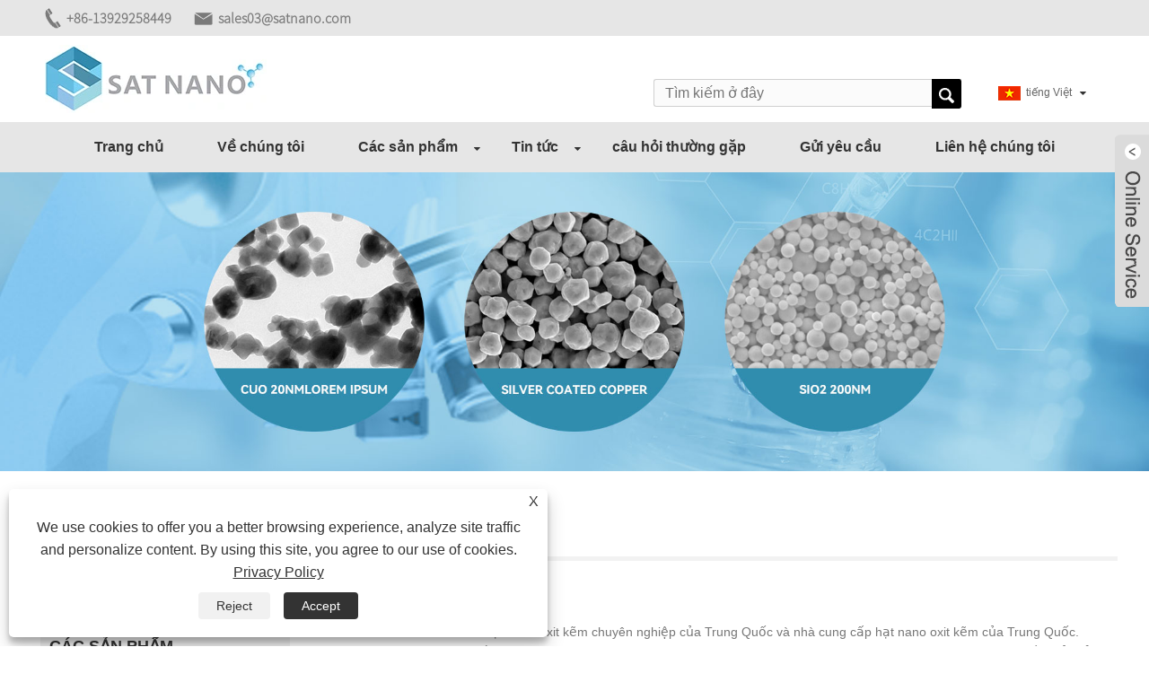

--- FILE ---
content_type: text/html; charset=utf-8
request_url: https://vi.satnanoparticles.com/zinc-oxide-nanoparticle
body_size: 11651
content:

<!DOCTYPE HTML>
<html lang="vi">
<head>
    <meta charset="utf-8" />
    
<title>Các nhà cung cấp, nhà sản xuất, nhà máy sản xuất hạt nano oxit kẽm Trung Quốc - Mua hạt nano oxit kẽm sản xuất tại Trung Quốc - SAT NANO</title>
<meta name="keywords" content="Hạt nano Oxit kẽm, Nhà sản xuất, Nhà cung cấp, Trung Quốc, Nhà máy, Mua, Giá" />
<meta name="description" content="SAT NANO là một trong những nhà sản xuất và cung cấp hạt nano Zinc Oxide chuyên nghiệp nhất tại Trung Quốc, nổi bật với dịch vụ tốt và giá thấp. Vui lòng mua Hạt nano oxit kẽm chất lượng cao và giá thấp tại đây từ nhà máy của chúng tôi." />
<link rel="shortcut icon" href="/upload/7215/20230616131803220165.ico" type="image/x-icon" />
<!-- Google tag (gtag.js) -->
<script async src="https://www.googletagmanager.com/gtag/js?id=G-S052VPQXGN"></script>
<script>
  window.dataLayer = window.dataLayer || [];
  function gtag(){dataLayer.push(arguments);}
  gtag('js', new Date());

  gtag('config', 'G-S052VPQXGN');
</script>
<link rel="dns-prefetch" href="https://style.trade-cloud.com.cn" />
<link rel="dns-prefetch" href="https://i.trade-cloud.com.cn" />
    <meta name="viewport" content="width=device-width, minimum-scale=0.25, maximum-scale=1.6, initial-scale=1.0" />
    <meta name="apple-mobile-web-app-capable" content="yes" />
    <meta name="twitter:card" content="summary" />
    <meta name="twitter:title" content="Các nhà cung cấp, nhà sản xuất, nhà máy sản xuất hạt nano oxit kẽm Trung Quốc - Mua hạt nano oxit kẽm sản xuất tại Trung Quốc - SAT NANO" />
    <meta name="twitter:description" content="SAT NANO là một trong những nhà sản xuất và cung cấp hạt nano Zinc Oxide chuyên nghiệp nhất tại Trung Quốc, nổi bật với dịch vụ tốt và giá thấp. Vui lòng mua Hạt nano oxit kẽm chất lượng cao và giá thấp tại đây từ nhà máy của chúng tôi." />
    <meta name="twitter:image" content="https://vi.satnanoparticles.com/upload/7215/2023071811162051131.webp" />
    <meta property="og:type" content="product" />
    <meta property="og:site_name" content="Công ty TNHH vật liệu công nghệ nano Đông Quan SAT" />
    <meta property="og:url" content="https://vi.satnanoparticles.com/zinc-oxide-nanoparticle" />
    <meta property="og:title" content="Các nhà cung cấp, nhà sản xuất, nhà máy sản xuất hạt nano oxit kẽm Trung Quốc - Mua hạt nano oxit kẽm sản xuất tại Trung Quốc - SAT NANO" />
    <meta property="og:description" content="SAT NANO là một trong những nhà sản xuất và cung cấp hạt nano Zinc Oxide chuyên nghiệp nhất tại Trung Quốc, nổi bật với dịch vụ tốt và giá thấp. Vui lòng mua Hạt nano oxit kẽm chất lượng cao và giá thấp tại đây từ nhà máy của chúng tôi." />
    <link href="https://vi.satnanoparticles.com/zinc-oxide-nanoparticle" rel="canonical" />
    
    <link href="https://style.trade-cloud.com.cn/Template/88/css/global.css" rel="stylesheet" type="text/css" media="all" />
    <link href="https://style.trade-cloud.com.cn/Template/88/css/product_list.css" rel="stylesheet" type="text/css" media="all" />
    <link href="https://style.trade-cloud.com.cn/Template/88/css/blockcategories.css" rel="stylesheet" type="text/css" media="all" />
    <link href="https://style.trade-cloud.com.cn/css/jm.css?b=1.2.0.1" rel="stylesheet" type="text/css" media="all" />
    <link href="https://style.trade-cloud.com.cn/Template/88/css/category.css" rel="stylesheet" type="text/css" media="all" />
    
    <script type="application/ld+json">[
  {
    "@context": "https://schema.org/",
    "@type": "BreadcrumbList",
    "ItemListElement": [
      {
        "@type": "ListItem",
        "Name": "Trang chủ",
        "Position": 1,
        "Item": "https://vi.satnanoparticles.com/"
      },
      {
        "@type": "ListItem",
        "Name": "Các sản phẩm",
        "Position": 2,
        "Item": "https://vi.satnanoparticles.com/products.html"
      },
      {
        "@type": "ListItem",
        "Name": "Hạt nano oxit kim loại",
        "Position": 3,
        "Item": "https://vi.satnanoparticles.com/metal-oxide-nanoparticle"
      },
      {
        "@type": "ListItem",
        "Name": "Hạt nano oxit kẽm",
        "Position": 4,
        "Item": "https://vi.satnanoparticles.com/zinc-oxide-nanoparticle"
      }
    ]
  },
  {
    "@context": "https://schema.org/",
    "@type": "Product",
    "@id": "https://vi.satnanoparticles.com/aluminum-doped-zinc-oxide-azo-powder.html",
    "Name": "Bột AZO kẽm oxit pha tạp nhôm",
    "Image": "https://vi.satnanoparticles.com/upload/7215/aluminum-doped-zinc-oxide-azo-powder_561279.jpg",
    "Offers": {
      "@type": "AggregateOffer",
      "OfferCount": 1,
      "PriceCurrency": "USD",
      "LowPrice": 0.0,
      "HighPrice": 0.0,
      "Price": 0.0
    }
  },
  {
    "@context": "https://schema.org/",
    "@type": "Product",
    "@id": "https://vi.satnanoparticles.com/znic-oxide-nanopowder.html",
    "Name": "Bột nano oxit kẽm",
    "Image": "https://vi.satnanoparticles.com/upload/7215/znic-oxide-nanopowder_130336.jpg",
    "Offers": {
      "@type": "AggregateOffer",
      "OfferCount": 1,
      "PriceCurrency": "USD",
      "LowPrice": 0.0,
      "HighPrice": 0.0,
      "Price": 0.0
    }
  }
]</script>
    <link rel="alternate" hreflang="en"  href="https://www.satnanoparticles.com/zinc-oxide-nanoparticle"/>
<link rel="alternate" hreflang="x-default"  href="https://www.satnanoparticles.com/zinc-oxide-nanoparticle"/>
<link rel="alternate" hreflang="ko"  href="https://ko.satnanoparticles.com/zinc-oxide-nanoparticle"/>
<link rel="alternate" hreflang="ms"  href="https://ms.satnanoparticles.com/zinc-oxide-nanoparticle"/>
<link rel="alternate" hreflang="hr"  href="https://hr.satnanoparticles.com/zinc-oxide-nanoparticle"/>
<link rel="alternate" hreflang="es"  href="https://es.satnanoparticles.com/zinc-oxide-nanoparticle"/>
<link rel="alternate" hreflang="pt"  href="https://pt.satnanoparticles.com/zinc-oxide-nanoparticle"/>
<link rel="alternate" hreflang="ru"  href="https://ru.satnanoparticles.com/zinc-oxide-nanoparticle"/>
<link rel="alternate" hreflang="fr"  href="https://fr.satnanoparticles.com/zinc-oxide-nanoparticle"/>
<link rel="alternate" hreflang="ja"  href="https://ja.satnanoparticles.com/zinc-oxide-nanoparticle"/>
<link rel="alternate" hreflang="de"  href="https://de.satnanoparticles.com/zinc-oxide-nanoparticle"/>
<link rel="alternate" hreflang="vi"  href="https://vi.satnanoparticles.com/zinc-oxide-nanoparticle"/>
<link rel="alternate" hreflang="it"  href="https://it.satnanoparticles.com/zinc-oxide-nanoparticle"/>
<link rel="alternate" hreflang="th"  href="https://th.satnanoparticles.com/zinc-oxide-nanoparticle"/>
<link rel="alternate" hreflang="da"  href="https://da.satnanoparticles.com/zinc-oxide-nanoparticle"/>
<link rel="alternate" hreflang="tl"  href="https://tl.satnanoparticles.com/zinc-oxide-nanoparticle"/>
<link rel="alternate" hreflang="tr"  href="https://tr.satnanoparticles.com/zinc-oxide-nanoparticle"/>
<link rel="alternate" hreflang="ar"  href="https://ar.satnanoparticles.com/zinc-oxide-nanoparticle"/>
<link rel="alternate" hreflang="id"  href="https://id.satnanoparticles.com/zinc-oxide-nanoparticle"/>
<link rel="alternate" hreflang="cs"  href="https://cs.satnanoparticles.com/zinc-oxide-nanoparticle"/>
<link rel="alternate" hreflang="sr"  href="https://sr.satnanoparticles.com/zinc-oxide-nanoparticle"/>

    
<link href="https://style.trade-cloud.com.cn/Template/88/css/main.css?v=0.02" rel="stylesheet">
<link href="https://style.trade-cloud.com.cn/Template/88/css/style.css" rel="stylesheet">
<link type="text/css" rel="stylesheet" href="https://style.trade-cloud.com.cn/Template/88/css/language.css" />
<link rel="stylesheet" href="https://style.trade-cloud.com.cn/Template/88/css/animate.min.css" >
<link type="text/css" rel="stylesheet" href="https://style.trade-cloud.com.cn/Template/88/css/custom_service_on.css" />
<link type="text/css" rel="stylesheet" href="https://style.trade-cloud.com.cn/Template/88/css/custom_service_off.css" />
<link type="text/css" rel="stylesheet" href="https://style.trade-cloud.com.cn/Template/88/css/bottom_service.css" />
<script type="text/javascript" src="https://style.trade-cloud.com.cn/js/jquery-1.11.0.min.js"></script>
<script type="text/javascript" src="https://style.trade-cloud.com.cn/Template/88/js/cloud-zoom.1.0.3.js"></script>
</head>
<body>
    
<div class="huop">
    <section class="layout">
        <div class="lopkl">
            <div class="head-contact">
                <div class="head-phone"><span data-txt="Phone"><b><a href="tel://+86-13929258449">+86-13929258449</a></b></span><a href="tel://+86-13929258449"></a></div>
                <div class="head-email"><span data-txt="Email"><b><a href="https://vi.satnanoparticles.com/message.html">sales03@satnano.com</a></b></span><a href="https://vi.satnanoparticles.com/message.html"></a></div>
            </div>
        </div>

    </section>
</div>
<header class="head-wrapper">
    <section class="topbar">
        <section class="nav-bar">
            <section class="layout">
                <section class="head-top">
                    <div class="logo"><a href="https://vi.satnanoparticles.com"><img src="/upload/7215/2023071811162051131.webp" alt="Công ty TNHH vật liệu công nghệ nano Đông Quan SAT"></a></div>
                    <div class="change-language ensemble">
                        <div class="change-language-info">
                            <div class="change-language-title medium-title title-hide">
                                <div class="language-flag language-flag-en">
                                    <div class="language-flag"><a title="tiếng Việt" href="javascript:;"> <b class="country-flag"><img src="/upload/vi.gif" alt="tiếng Việt" /></b> <span>tiếng Việt</span> </a></div>
                                </div>
                                <b class="language-icon"></b>
                            </div>
                            <div class="change-language-cont sub-content">
                                <ul class="prisna-wp-translate-seo" id="prisna-translator-seo">
                                    <li class="language-flag"> <a title="English" href="https://www.satnanoparticles.com"> <b class="country-flag"><img src="/upload/en.gif" alt="English" /></b> <span>English</span> </a> </li><li class="language-flag"> <a title="한국어" href="//ko.satnanoparticles.com"> <b class="country-flag"><img src="/upload/ko.gif" alt="한국어" /></b> <span>한국어</span> </a> </li><li class="language-flag"> <a title="Malay" href="//ms.satnanoparticles.com"> <b class="country-flag"><img src="/upload/ms.gif" alt="Malay" /></b> <span>Malay</span> </a> </li><li class="language-flag"> <a title="Hrvatski" href="//hr.satnanoparticles.com"> <b class="country-flag"><img src="/upload/hr.gif" alt="Hrvatski" /></b> <span>Hrvatski</span> </a> </li><li class="language-flag"> <a title="Español" href="//es.satnanoparticles.com"> <b class="country-flag"><img src="/upload/es.gif" alt="Español" /></b> <span>Español</span> </a> </li><li class="language-flag"> <a title="Português" href="//pt.satnanoparticles.com"> <b class="country-flag"><img src="/upload/pt.gif" alt="Português" /></b> <span>Português</span> </a> </li><li class="language-flag"> <a title="русский" href="//ru.satnanoparticles.com"> <b class="country-flag"><img src="/upload/ru.gif" alt="русский" /></b> <span>русский</span> </a> </li><li class="language-flag"> <a title="Français" href="//fr.satnanoparticles.com"> <b class="country-flag"><img src="/upload/fr.gif" alt="Français" /></b> <span>Français</span> </a> </li><li class="language-flag"> <a title="日本語" href="//ja.satnanoparticles.com"> <b class="country-flag"><img src="/upload/ja.gif" alt="日本語" /></b> <span>日本語</span> </a> </li><li class="language-flag"> <a title="Deutsch" href="//de.satnanoparticles.com"> <b class="country-flag"><img src="/upload/de.gif" alt="Deutsch" /></b> <span>Deutsch</span> </a> </li><li class="language-flag"> <a title="tiếng Việt" href="//vi.satnanoparticles.com"> <b class="country-flag"><img src="/upload/vi.gif" alt="tiếng Việt" /></b> <span>tiếng Việt</span> </a> </li><li class="language-flag"> <a title="Italiano" href="//it.satnanoparticles.com"> <b class="country-flag"><img src="/upload/it.gif" alt="Italiano" /></b> <span>Italiano</span> </a> </li><li class="language-flag"> <a title="ภาษาไทย" href="//th.satnanoparticles.com"> <b class="country-flag"><img src="/upload/th.gif" alt="ภาษาไทย" /></b> <span>ภาษาไทย</span> </a> </li><li class="language-flag"> <a title="Dansk" href="//da.satnanoparticles.com"> <b class="country-flag"><img src="/upload/da.gif" alt="Dansk" /></b> <span>Dansk</span> </a> </li><li class="language-flag"> <a title="Pilipino" href="//tl.satnanoparticles.com"> <b class="country-flag"><img src="/upload/tl.gif" alt="Pilipino" /></b> <span>Pilipino</span> </a> </li><li class="language-flag"> <a title="Türkçe" href="//tr.satnanoparticles.com"> <b class="country-flag"><img src="/upload/tr.gif" alt="Türkçe" /></b> <span>Türkçe</span> </a> </li><li class="language-flag"> <a title="العربية" href="//ar.satnanoparticles.com"> <b class="country-flag"><img src="/upload/ar.gif" alt="العربية" /></b> <span>العربية</span> </a> </li><li class="language-flag"> <a title="Indonesia" href="//id.satnanoparticles.com"> <b class="country-flag"><img src="/upload/id.gif" alt="Indonesia" /></b> <span>Indonesia</span> </a> </li><li class="language-flag"> <a title="český" href="//cs.satnanoparticles.com"> <b class="country-flag"><img src="/upload/cs.gif" alt="český" /></b> <span>český</span> </a> </li><li class="language-flag"> <a title="Srpski језик" href="//sr.satnanoparticles.com"> <b class="country-flag"><img src="/upload/sr.gif" alt="Srpski језик" /></b> <span>Srpski језик</span> </a> </li>
                                </ul>
                            </div>
                        </div>
                    </div>
                    <section class="head-search">
                        <input id="txtsearch" class="search-ipt" type="text" placeholder="Tìm kiếm ở đây">
                        <input class="search-btn" type="button" value="" onclick="window.location.href = '/products.html?keyword=' + MM_findObj('txtsearch').value">
                    </section>
                </section>
            </section>
            <section class="nav-wrap">
                <ul class="nav">
                    <li><a href="https://vi.satnanoparticles.com/" title="Trang chủ">Trang chủ</a></li><li><a href="https://vi.satnanoparticles.com/about.html" title="Về chúng tôi">Về chúng tôi</a></li><li><a href="https://vi.satnanoparticles.com/products.html" title="Các sản phẩm">Các sản phẩm</a><ul><li><a title="hạt nano kim loại" href="https://vi.satnanoparticles.com/metal-nanoparticle">hạt nano kim loại</a><ul><li><a title="hạt nano bạc" href="https://vi.satnanoparticles.com/silver-nanoparticle">hạt nano bạc</a></li><li><a title="hạt nano vàng" href="https://vi.satnanoparticles.com/gold-nanoparticle">hạt nano vàng</a></li><li><a title="hạt nano đồng" href="https://vi.satnanoparticles.com/copper-nanoparticle">hạt nano đồng</a></li><li><a title="hạt nano crom" href="https://vi.satnanoparticles.com/chromium-nanoparticle">hạt nano crom</a></li><li><a title="hạt nano titan" href="https://vi.satnanoparticles.com/titanium-nanoparticle">hạt nano titan</a></li><li><a title="hạt nano sắt" href="https://vi.satnanoparticles.com/iron-nanoparticle">hạt nano sắt</a></li><li><a title="Hạt nano kẽm" href="https://vi.satnanoparticles.com/zinc-nanoparticle">Hạt nano kẽm</a></li><li><a title="hạt nano coban" href="https://vi.satnanoparticles.com/cobalt-nanoparticle">hạt nano coban</a></li><li><a title="hạt nano boron" href="https://vi.satnanoparticles.com/boron-nanoparticle">hạt nano boron</a></li><li><a title="hạt nano niken" href="https://vi.satnanoparticles.com/nickel-nanoparticle">hạt nano niken</a></li><li><a title="hạt nano thiếc" href="https://vi.satnanoparticles.com/tin-nanoparticle">hạt nano thiếc</a></li><li><a title="hạt nano vonfram" href="https://vi.satnanoparticles.com/tungsten-nanoparticle">hạt nano vonfram</a></li><li><a title="hạt nano niobi" href="https://vi.satnanoparticles.com/niobium-nanoparticle">hạt nano niobi</a></li><li><a title="hạt nano molypden" href="https://vi.satnanoparticles.com/molybdenum-nanoparticle">hạt nano molypden</a></li><li><a title="hạt nano nhôm" href="https://vi.satnanoparticles.com/aluminum-nanoparticle">hạt nano nhôm</a></li><li><a title="hạt nano silic" href="https://vi.satnanoparticles.com/silicon-nanoparticle">hạt nano silic</a></li><li><a title="hạt zirconi" href="https://vi.satnanoparticles.com/zirconium-particle">hạt zirconi</a></li><li><a title="bột kim loại quý" href="https://vi.satnanoparticles.com/precious-metal-powder">bột kim loại quý</a></li></ul></li><li><a title="Hạt nano hợp kim kim loại" href="https://vi.satnanoparticles.com/metal-alloy-nanoparticle">Hạt nano hợp kim kim loại</a><ul><li><a title="Bột hợp kim đồng niken" href="https://vi.satnanoparticles.com/copper-nickel-alloy-powder">Bột hợp kim đồng niken</a></li><li><a title="Bột hợp kim sắt Niken" href="https://vi.satnanoparticles.com/iron-nickel-alloy-powder">Bột hợp kim sắt Niken</a></li><li><a title="Bột hợp kim đồng vonfram" href="https://vi.satnanoparticles.com/tungsten-copper-alloy-powder">Bột hợp kim đồng vonfram</a></li><li><a title="hạt nano hợp kim khác" href="https://vi.satnanoparticles.com/other-alloy-nanoparticle">hạt nano hợp kim khác</a></li><li><a title="Bột đồng tráng bạc" href="https://vi.satnanoparticles.com/silver-coated-copper-powder">Bột đồng tráng bạc</a></li></ul></li><li><a title="phân tán và keo" href="https://vi.satnanoparticles.com/dispersion-and-colloidal">phân tán và keo</a><ul><li><a title="phân tán ZnO" href="https://vi.satnanoparticles.com/zno-dispersion">phân tán ZnO</a></li><li><a title="Al2O3 phân tán" href="https://vi.satnanoparticles.com/al2o3-dispersion">Al2O3 phân tán</a></li><li><a title="Phân tán ATO" href="https://vi.satnanoparticles.com/ato-dispersion">Phân tán ATO</a></li><li><a title="TiO2 phân tán" href="https://vi.satnanoparticles.com/tio2-dispersion">TiO2 phân tán</a></li><li><a title="phân tán kim loại" href="https://vi.satnanoparticles.com/metal-dispersion">phân tán kim loại</a></li></ul></li><li><a title="Hạt nano oxit kim loại" href="https://vi.satnanoparticles.com/metal-oxide-nanoparticle">Hạt nano oxit kim loại</a><ul><li><a title="Hạt nano đồng oxit" href="https://vi.satnanoparticles.com/copper-oxide-nanoparticle">Hạt nano đồng oxit</a></li><li><a title="Hạt nano titan điôxit" href="https://vi.satnanoparticles.com/titanium-dioxide-nanoparticle">Hạt nano titan điôxit</a></li><li><a title="Hạt nano oxit kẽm" href="https://vi.satnanoparticles.com/zinc-oxide-nanoparticle">Hạt nano oxit kẽm</a></li><li><a title="Hạt nano Mangan Dioxide" href="https://vi.satnanoparticles.com/manganese-dioxide-nanoparticle">Hạt nano Mangan Dioxide</a></li><li><a title="Hạt nano thiếc điôxit" href="https://vi.satnanoparticles.com/tin-dioxide-nanoparticle">Hạt nano thiếc điôxit</a></li><li><a title="Hạt nano bismuth oxit" href="https://vi.satnanoparticles.com/bismuth-oxide-nanoparticle">Hạt nano bismuth oxit</a></li><li><a title="Hạt nano niken oxit" href="https://vi.satnanoparticles.com/nickel-oxide-nanoparticle">Hạt nano niken oxit</a></li><li><a title="hạt nano ITO" href="https://vi.satnanoparticles.com/ito-nanoparticle">hạt nano ITO</a></li><li><a title="Hạt nano oxit magiê" href="https://vi.satnanoparticles.com/magnesium-oxide-nanoparticle">Hạt nano oxit magiê</a></li><li><a title="hạt nano oxit coban" href="https://vi.satnanoparticles.com/cobalt-oxide-nanoparticle">hạt nano oxit coban</a></li><li><a title="hạt nano oxit sắt" href="https://vi.satnanoparticles.com/iron-oxide-nanoparticle">hạt nano oxit sắt</a></li><li><a title="Hạt nano Zirconium Dioxide" href="https://vi.satnanoparticles.com/zirconium-dioxide-nanoparticle">Hạt nano Zirconium Dioxide</a></li><li><a title="hạt nano ATO" href="https://vi.satnanoparticles.com/ato-nanoparticle">hạt nano ATO</a></li><li><a title="hạt nano silic" href="https://vi.satnanoparticles.com/silica-nanoparticle">hạt nano silic</a></li><li><a title="Hạt nano oxit vonfram" href="https://vi.satnanoparticles.com/tungsten-oxide-nanoparticle">Hạt nano oxit vonfram</a></li><li><a title="Hạt nano Molypden Trioxide" href="https://vi.satnanoparticles.com/molybdenum-trioxide-nanoparticle">Hạt nano Molypden Trioxide</a></li><li><a title="Hạt Vanadi Dixoide" href="https://vi.satnanoparticles.com/vanadium-dixoide-particle">Hạt Vanadi Dixoide</a></li><li><a title="Hạt nano Ta2O5" href="https://vi.satnanoparticles.com/ta2o5-nanoparticle">Hạt nano Ta2O5</a></li><li><a title="Hạt nano Boron Trioxide" href="https://vi.satnanoparticles.com/boron-trioxide-nanoparticle">Hạt nano Boron Trioxide</a></li><li><a title="Bột oxit đa kim loại" href="https://vi.satnanoparticles.com/multimetal-oxides-powder">Bột oxit đa kim loại</a></li><li><a title="hạt nano oxit nhôm" href="https://vi.satnanoparticles.com/aluminum-oxide-nanoparticle">hạt nano oxit nhôm</a></li><li><a title="Bột nano đất hiếm" href="https://vi.satnanoparticles.com/rare-earth-nano-powder">Bột nano đất hiếm</a></li></ul></li><li><a title="hạt nano hợp chất" href="https://vi.satnanoparticles.com/compound-nanoparticle">hạt nano hợp chất</a><ul><li><a title="hạt nano nitrua" href="https://vi.satnanoparticles.com/nitride-nanoparticle">hạt nano nitrua</a></li><li><a title="hạt nano cacbua" href="https://vi.satnanoparticles.com/carbide-nanoparticle">hạt nano cacbua</a></li><li><a title="hạt nano borua" href="https://vi.satnanoparticles.com/boride-nanoparticle">hạt nano borua</a></li><li><a title="bột silic" href="https://vi.satnanoparticles.com/silicide-powder">bột silic</a></li><li><a title="hạt nano sunfua" href="https://vi.satnanoparticles.com/sulfide-nanopaticle">hạt nano sunfua</a></li><li><a title="Kim loại chuyển tiếp hai chiều cacbon/nitơ/borua MXene" href="https://vi.satnanoparticles.com/two-dimensional-transition-metal-carbon-nitrogen-boride-mxene">Kim loại chuyển tiếp hai chiều cacbon/nitơ/borua MXene</a></li></ul></li><li><a title="Dây nano và râu ria" href="https://vi.satnanoparticles.com/nanowires-and-whisker">Dây nano và râu ria</a><ul><li><a title="Máy đánh trứng Boron Nitrua" href="https://vi.satnanoparticles.com/boron-nitride-whisker">Máy đánh trứng Boron Nitrua</a></li><li><a title="dây nano đồng" href="https://vi.satnanoparticles.com/copper-nanowires">dây nano đồng</a></li><li><a title="dây nano bạc" href="https://vi.satnanoparticles.com/silver-nanowires">dây nano bạc</a></li><li><a title="Máy cạo râu silicon cacbua" href="https://vi.satnanoparticles.com/silicon-carbide-whisker">Máy cạo râu silicon cacbua</a></li></ul></li><li><a title="Ống nano cacbon" href="https://vi.satnanoparticles.com/carbon-nanotube">Ống nano cacbon</a><ul><li><a title="MWCNT" href="https://vi.satnanoparticles.com/mwcnt">MWCNT</a></li><li><a title="MWCNT-COOH" href="https://vi.satnanoparticles.com/mwcnt-cooh">MWCNT-COOH</a></li><li><a title="MWCNT-OH" href="https://vi.satnanoparticles.com/mwcnt-oh">MWCNT-OH</a></li><li><a title="Bột graphene" href="https://vi.satnanoparticles.com/carbon-powder">Bột graphene</a></li></ul></li><li><a title="Bột in 3D" href="https://vi.satnanoparticles.com/3d-printing-powder">Bột in 3D</a><ul><li><a title="bột đồng" href="https://vi.satnanoparticles.com/copper-powder">bột đồng</a></li><li><a title="bột thép không gỉ" href="https://vi.satnanoparticles.com/stainless-steel-powder">bột thép không gỉ</a></li><li><a title="Bột kim loại khác" href="https://vi.satnanoparticles.com/other-metal-powder">Bột kim loại khác</a></li><li><a title="Bột hợp kim entropy cao chịu lửa" href="https://vi.satnanoparticles.com/refractory-high-entropy-alloy-powder">Bột hợp kim entropy cao chịu lửa</a></li><li><a title="Bột hợp kim nhiệt độ cao" href="https://vi.satnanoparticles.com/high-temperature-alloy-powder">Bột hợp kim nhiệt độ cao</a></li><li><a title="bột hợp kim nhôm" href="https://vi.satnanoparticles.com/aluminum-alloy-powder">bột hợp kim nhôm</a></li></ul></li><li><a title="Vật liệu nano khác" href="https://vi.satnanoparticles.com/other-nano-material">Vật liệu nano khác</a></li></ul></li><li><a href="https://vi.satnanoparticles.com/news.html" title="Tin tức">Tin tức</a><ul><li><a title="tin tức công ty" href="https://vi.satnanoparticles.com/news-4.html">tin tức công ty</a></li><li><a title="Công nghiệp Tin tức" href="https://vi.satnanoparticles.com/news-19.html">Công nghiệp Tin tức</a></li><li><a title="Bài viết kỹ thuật" href="https://vi.satnanoparticles.com/news-64.html">Bài viết kỹ thuật</a></li><li><a title="Câu hỏi thường gặp" href="https://vi.satnanoparticles.com/news-12.html">Câu hỏi thường gặp</a></li><li><a title="Kiến thức về vật liệu nano" href="https://vi.satnanoparticles.com/news-68.html">Kiến thức về vật liệu nano</a></li></ul></li><li><a href="https://vi.satnanoparticles.com/news-2.html" title="câu hỏi thường gặp">câu hỏi thường gặp</a></li><li><a href="https://vi.satnanoparticles.com/message.html" title="Gửi yêu cầu">Gửi yêu cầu</a></li><li><a href="https://vi.satnanoparticles.com/contact.html" title="Liên hệ chúng tôi">Liên hệ chúng tôi</a></li>
                </ul>
                <script>
                    function MM_findObj(n, d) {
                        var p, i, x; if (!d) d = document; if ((p = n.indexOf("?")) > 0 && parent.frames.length) {
                            d = parent.frames[n.substring(p + 1)].document; n = n.substring(0, p);
                        }
                        if (!(x = d[n]) && d.all) x = d.all[n]; for (i = 0; !x && i < d.forms.length; i++) x = d.forms[i][n];
                        for (i = 0; !x && d.layers && i < d.layers.length; i++) x = MM_findObj(n, d.layers[i].document);
                        if (!x && d.getElementById) x = d.getElementById(n); return x;
                    }</script>
            </section>
        </section>
    </section>
</header>

    <div class="nav-banner page-banner">
        <div class="page-bannertxt">
            <style type="text/css">
    #Descrip {
        margin-top: 20px;
    }
    #Descrip h3 {
        font-size: 20px;
        font-weight: bold;
        color: #333;
        margin-bottom: 20px;
    }
    #Descrip p {
        font-size: 14px;
        color: #666;
        line-height: 1.5;
    }
    #Descrip table {
        width: 100%;
        margin-bottom: 10px;
    }
    #Descrip td {
        font-size: 14px;
        color: #666;
        padding: 10px;
        border: 1px solid #ddd;
    }
    #Descrip img {
        max-width: 100%;
    }
    #Descrip p img {
        margin-bottom: 5px;
    }
.product-intro {
    margin-bottom: 0;
}
</style>
        </div>
        <a class="item"><img src="/upload/7215/20230616135419208689.jpg" /></a>
    </div>
    <script type="text/javascript" src="https://style.trade-cloud.com.cn/js/global.js"></script>
    <script type="text/javascript" src="https://style.trade-cloud.com.cn/js/treeManagement.js"></script>
    <script type="text/javascript" src="/js/js.js"></script>
    <div id="page">
        <div class="columns-container">
            <div id="columns" class="container">
                <div class="breadcrumb clearfix">
                    <a class="home" href="/"><i class="icon-home">Trang chủ</i></a>
                    <span class="navigation-pipe">&gt;</span>
                    <span class="navigation_page"> <a href="https://vi.satnanoparticles.com/products.html" title="Các sản phẩm">Các sản phẩm</a></span> > <a href="https://vi.satnanoparticles.com/metal-oxide-nanoparticle">Hạt nano oxit kim loại</a>  > <a href="https://vi.satnanoparticles.com/zinc-oxide-nanoparticle">Hạt nano oxit kẽm</a>
                </div>
                <div class="row">
                    <div id="top_column" class="center_column col-xs-12 col-sm-12"></div>
                </div>
                <div class="row">

                    

                    <div id="left_column" class="column col-xs-12 col-sm-3">
                        
<div id="categories_block_left" class="block">
    <form class="left-search" action="/products.html" method="get" style="">
        <input type="text" class="search-t" name="keyword" id="search-t" placeholder="Search" required="required" />
        <input id="search-b" class="search-b" type="submit" value="" />
    </form>
    <h2 class="title_block">Các sản phẩm</h2>
    <div class="block_content">
        <ul class="tree dhtml" style="display: block;">
            <li><h3><a href="/metal-nanoparticle">hạt nano kim loại</a></h3><ul><li><a href="/silver-nanoparticle">hạt nano bạc</a></li><li><a href="/gold-nanoparticle">hạt nano vàng</a></li><li><a href="/copper-nanoparticle">hạt nano đồng</a></li><li><a href="/chromium-nanoparticle">hạt nano crom</a></li><li><a href="/titanium-nanoparticle">hạt nano titan</a></li><li><a href="/iron-nanoparticle">hạt nano sắt</a></li><li><a href="/zinc-nanoparticle">Hạt nano kẽm</a></li><li><a href="/cobalt-nanoparticle">hạt nano coban</a></li><li><a href="/boron-nanoparticle">hạt nano boron</a></li><li><a href="/nickel-nanoparticle">hạt nano niken</a></li><li><a href="/tin-nanoparticle">hạt nano thiếc</a></li><li><a href="/tungsten-nanoparticle">hạt nano vonfram</a></li><li><a href="/niobium-nanoparticle">hạt nano niobi</a></li><li><a href="/molybdenum-nanoparticle">hạt nano molypden</a></li><li><a href="/aluminum-nanoparticle">hạt nano nhôm</a></li><li><a href="/silicon-nanoparticle">hạt nano silic</a></li><li><a href="/zirconium-particle">hạt zirconi</a></li><li><a href="/precious-metal-powder">bột kim loại quý</a></li></ul></li><li><h3><a href="/metal-alloy-nanoparticle">Hạt nano hợp kim kim loại</a></h3><ul><li><a href="/copper-nickel-alloy-powder">Bột hợp kim đồng niken</a></li><li><a href="/iron-nickel-alloy-powder">Bột hợp kim sắt Niken</a></li><li><a href="/tungsten-copper-alloy-powder">Bột hợp kim đồng vonfram</a></li><li><a href="/other-alloy-nanoparticle">hạt nano hợp kim khác</a></li><li><a href="/silver-coated-copper-powder">Bột đồng tráng bạc</a></li></ul></li><li><h3><a href="/dispersion-and-colloidal">phân tán và keo</a></h3><ul><li><a href="/zno-dispersion">phân tán ZnO</a></li><li><a href="/al2o3-dispersion">Al2O3 phân tán</a></li><li><a href="/ato-dispersion">Phân tán ATO</a></li><li><a href="/tio2-dispersion">TiO2 phân tán</a></li><li><a href="/metal-dispersion">phân tán kim loại</a></li></ul></li><li><h3><a href="/metal-oxide-nanoparticle">Hạt nano oxit kim loại</a></h3><ul><li><a href="/copper-oxide-nanoparticle">Hạt nano đồng oxit</a></li><li><a href="/titanium-dioxide-nanoparticle">Hạt nano titan điôxit</a></li><li><a href="/zinc-oxide-nanoparticle">Hạt nano oxit kẽm</a></li><li><a href="/manganese-dioxide-nanoparticle">Hạt nano Mangan Dioxide</a></li><li><a href="/tin-dioxide-nanoparticle">Hạt nano thiếc điôxit</a></li><li><a href="/bismuth-oxide-nanoparticle">Hạt nano bismuth oxit</a></li><li><a href="/nickel-oxide-nanoparticle">Hạt nano niken oxit</a></li><li><a href="/ito-nanoparticle">hạt nano ITO</a></li><li><a href="/magnesium-oxide-nanoparticle">Hạt nano oxit magiê</a></li><li><a href="/cobalt-oxide-nanoparticle">hạt nano oxit coban</a></li><li><a href="/iron-oxide-nanoparticle">hạt nano oxit sắt</a></li><li><a href="/zirconium-dioxide-nanoparticle">Hạt nano Zirconium Dioxide</a></li><li><a href="/ato-nanoparticle">hạt nano ATO</a></li><li><a href="/silica-nanoparticle">hạt nano silic</a></li><li><a href="/tungsten-oxide-nanoparticle">Hạt nano oxit vonfram</a></li><li><a href="/molybdenum-trioxide-nanoparticle">Hạt nano Molypden Trioxide</a></li><li><a href="/vanadium-dixoide-particle">Hạt Vanadi Dixoide</a></li><li><a href="/ta2o5-nanoparticle">Hạt nano Ta2O5</a></li><li><a href="/boron-trioxide-nanoparticle">Hạt nano Boron Trioxide</a></li><li><a href="/multimetal-oxides-powder">Bột oxit đa kim loại</a></li><li><a href="/aluminum-oxide-nanoparticle">hạt nano oxit nhôm</a></li><li><a href="/rare-earth-nano-powder">Bột nano đất hiếm</a></li></ul></li><li><h3><a href="/compound-nanoparticle">hạt nano hợp chất</a></h3><ul><li><a href="/nitride-nanoparticle">hạt nano nitrua</a></li><li><a href="/carbide-nanoparticle">hạt nano cacbua</a></li><li><a href="/boride-nanoparticle">hạt nano borua</a></li><li><a href="/silicide-powder">bột silic</a></li><li><a href="/sulfide-nanopaticle">hạt nano sunfua</a></li><li><a href="/two-dimensional-transition-metal-carbon-nitrogen-boride-mxene">Kim loại chuyển tiếp hai chiều cacbon/nitơ/borua MXene</a></li></ul></li><li><h3><a href="/nanowires-and-whisker">Dây nano và râu ria</a></h3><ul><li><a href="/boron-nitride-whisker">Máy đánh trứng Boron Nitrua</a></li><li><a href="/copper-nanowires">dây nano đồng</a></li><li><a href="/silver-nanowires">dây nano bạc</a></li><li><a href="/silicon-carbide-whisker">Máy cạo râu silicon cacbua</a></li></ul></li><li><h3><a href="/carbon-nanotube">Ống nano cacbon</a></h3><ul><li><a href="/mwcnt">MWCNT</a></li><li><a href="/mwcnt-cooh">MWCNT-COOH</a></li><li><a href="/mwcnt-oh">MWCNT-OH</a></li><li><a href="/carbon-powder">Bột graphene</a></li></ul></li><li><h3><a href="/3d-printing-powder">Bột in 3D</a></h3><ul><li><a href="/copper-powder">bột đồng</a></li><li><a href="/stainless-steel-powder">bột thép không gỉ</a></li><li><a href="/other-metal-powder">Bột kim loại khác</a></li><li><a href="/refractory-high-entropy-alloy-powder">Bột hợp kim entropy cao chịu lửa</a></li><li><a href="/high-temperature-alloy-powder">Bột hợp kim nhiệt độ cao</a></li><li><a href="/aluminum-alloy-powder">bột hợp kim nhôm</a></li></ul></li><li><h3><a href="/other-nano-material">Vật liệu nano khác</a></h3></li>
        </ul>
    </div>
</div>
<div id="new-products_block_right" class="block products_block">
    <h2 class="title_block">sản phẩm lỏng</h2>
    <div class="block_content products-block">
        <ul class="products">
            <li class="clearfix"><a class="products-block-image" href="/nano-copper-oxide-dispersion.html"><img class="replace-2x img-responsive" src="/upload/7215/nano-copper-oxide-dispersion_412477.jpg" alt="Phân tán oxit đồng nano" style="width:100px;" onerror="this.src='https://i.trade-cloud.com.cn/images/noimage.gif'"/></a><div class="product-content"><h5><a class="product-name" href="/nano-copper-oxide-dispersion.html">Phân tán oxit đồng nano</a></h5><div class="price-box"></div></div></li><li class="clearfix"><a class="products-block-image" href="/ato-solution.html"><img class="replace-2x img-responsive" src="/upload/7215/ato-solution_523423.jpg" alt="Giải pháp ATO" style="width:100px;" onerror="this.src='https://i.trade-cloud.com.cn/images/noimage.gif'"/></a><div class="product-content"><h5><a class="product-name" href="/ato-solution.html">Giải pháp ATO</a></h5><div class="price-box"></div></div></li><li class="clearfix"><a class="products-block-image" href="/zinc-oxide-solution.html"><img class="replace-2x img-responsive" src="/upload/7215/zinc-oxide-solution_400888.jpg" alt="Dung dịch kẽm oxit" style="width:100px;" onerror="this.src='https://i.trade-cloud.com.cn/images/noimage.gif'"/></a><div class="product-content"><h5><a class="product-name" href="/zinc-oxide-solution.html">Dung dịch kẽm oxit</a></h5><div class="price-box"></div></div></li><li class="clearfix"><a class="products-block-image" href="/zno-dispersion.html"><img class="replace-2x img-responsive" src="/upload/7215/zno-dispersion_237175.jpg" alt="sự phân tán ZnO" style="width:100px;" onerror="this.src='https://i.trade-cloud.com.cn/images/noimage.gif'"/></a><div class="product-content"><h5><a class="product-name" href="/zno-dispersion.html">sự phân tán ZnO</a></h5><div class="price-box"></div></div></li>
        </ul>
        <div>
            <li><a class="btn btn-default button button-small" href="/products.html"><span>Tất cả sản phẩm mới</span></a></li>
        </div>
    </div>
</div>

                    </div>
                    <div id="center_column" class="center_column col-xs-12 col-sm-9">
                        <div class="content_scene_cat">
                            <!-- Category image -->
                            <div class="content_scene_cat_bg">
                                <div class="cat_desc">
                                    <span class="category-name">
                                        <h1>Hạt nano oxit kẽm</h1>
                                    </span>
                                    <div id="category_description_short" class="rteu">SAT NANO là nhà sản xuất hạt nano oxit kẽm chuyên nghiệp của Trung Quốc và nhà cung cấp hạt nano oxit kẽm của Trung Quốc. Chúng tôi có chuyên môn về hạt nano kim loại, hạt nano cacbua, hạt nano oxit và hạt nano hợp kim trong 12 năm và đã xuất khẩu sản phẩm của mình tới hơn 30 quốc gia với sự hỗ trợ kỹ thuật mạnh mẽ, chất lượng và dịch vụ tốt.<br />Bột oxit kẽm nano có nhiều điểm và lợi thế bán hàng khác nhau. Đầu tiên, nó thể hiện các đặc tính quang xúc tác, kháng khuẩn và hấp thụ tia cực tím tuyệt vời khiến nó trở thành ứng cử viên lý tưởng để sử dụng trong kem chống nắng và chống tia cực tím (UV). Thứ hai, nó có tỷ lệ diện tích bề mặt trên thể tích cao cho phép nó tương tác hiệu quả với các vật liệu khác để tăng cường các đặc tính của chúng. Ngoài ra, nó có tính dẫn điện tốt và các tính chất cơ học tốt bao gồm độ cứng và độ bền khiến nó phù hợp để sử dụng trong các ứng dụng kỹ thuật và điện tử. Cuối cùng, nó có khả năng tương thích sinh học tốt và độc tính thấp khiến nó trở nên lý tưởng để sử dụng trong các ứng dụng y sinh như phân phối thuốc, liệu pháp điều trị ung thư nhắm mục tiêu và hình ảnh sinh học.</div>
                                </div>
                            </div>
                        </div>


                        <div class="poorder">
                            <dl class="tab-list">
                                <dt>View as&nbsp;&nbsp;</dt>
                                <dd class="list"><span class="current" id="ert"></span></dd>
                                &nbsp;<dd class="list1">
                                    <span class="" id="uioi"></span>

                                </dd>
                            </dl>
                        </div>




                        <script type="text/javascript">
                            $(document).ready(function () {

                                $("#uioi").click(function () {
                                    $(".product_list").addClass("show-detail");
                                    $(".list span").removeClass("current");
                                    $(".list1 span").addClass("current");
                                    setCookie("prolist", "1", 30);
                                });

                                $("#ert").click(function () {
                                    $(".product_list").removeClass("show-detail");
                                    $(".list span").addClass("current");
                                    $(".list1 span").removeClass("current");
                                    setCookie("prolist", "0", 30);
                                });
                            });
                            function setCookie(cname, cvalue, exdays) {
                                var d = new Date();
                                d.setTime(d.getTime() + (exdays * 24 * 60 * 60 * 1000));
                                var expires = "expires=" + d.toGMTString();
                                document.cookie = cname + "=" + cvalue + "; " + expires;
                            }
                            function getCookie(cname) {
                                var name = cname + "=";
                                var ca = document.cookie.split(';');
                                for (var i = 0; i < ca.length; i++) {
                                    var c = ca[i].trim();
                                    if (c.indexOf(name) == 0) { return c.substring(name.length, c.length); }
                                }
                                return "";
                            }
                        </script>

                        <ul class="product_list grid row">
                            <li class="ajax_block_product col-xs-12 col-sm-6 last-line last-item-of-tablet-line last-mobile-line"><div class="product-container"><div class="left-block col-sm-4"><div class="product-image-container"> <a class="product_img_link" href="https://vi.satnanoparticles.com/aluminum-doped-zinc-oxide-azo-powder.html" itemprop="url" title="Bột AZO kẽm oxit pha tạp nhôm"> <img class="replace-2x img-responsive" src="/upload/7215/aluminum-doped-zinc-oxide-azo-powder_561279.jpg" itemprop="image" alt="Bột AZO kẽm oxit pha tạp nhôm" title="Bột AZO kẽm oxit pha tạp nhôm" onerror="this.src='https://i.trade-cloud.com.cn/images/noimage.gif'"/></a></div></div><div class="right-block"><h2 itemprop="name"><a class="product-name" href="https://vi.satnanoparticles.com/aluminum-doped-zinc-oxide-azo-powder.html" itemprop="url" title="Bột AZO kẽm oxit pha tạp nhôm">Bột AZO kẽm oxit pha tạp nhôm</a></h2><p class="product-desc" itemprop="description">Bột AZO Zinc Oxide pha tạp nhôm thể hiện các đặc tính độc đáo như diện tích bề mặt cao, cấu trúc vi mô có thể điều chỉnh, ổn định nhiệt và hóa học. Bột AZO Zinc Oxide pha tạp nhôm có ứng dụng tiềm năng trong nhiều lĩnh vực nhờ tính dẫn điện, độ trong suốt và độ ổn định nhiệt. Ứng dụng cụ thể tùy thuộc vào nhu cầu và hướng nghiên cứu. SAT NANO cung cấp Bột AZO pha kẽm Oxit nhôm 30nm, 99,9%. Chào mừng khách hàng mới và cũ tiếp tục hợp tác với chúng tôi để tạo ra một tương lai tốt đẹp hơn!</p><div class="button-container"><a class="button ajax_add_to_cart_button1 btn btn-default topi" href="https://vi.satnanoparticles.com/aluminum-doped-zinc-oxide-azo-powder.html" title="Bột AZO kẽm oxit pha tạp nhôm"><span>Đọc thêm</span></a><a class="button ajax_add_to_cart_button1 btn btn-default" href="https://vi.satnanoparticles.com/message.html" rel="nofollow" title="Gửi yêu cầu" data-id-product="10" onclick="Inqury_click('2582')"> <span>Gửi yêu cầu</span> </a></div></div></div></li><li class="ajax_block_product col-xs-12 col-sm-6 last-line last-item-of-tablet-line last-mobile-line"><div class="product-container"><div class="left-block col-sm-4"><div class="product-image-container"> <a class="product_img_link" href="https://vi.satnanoparticles.com/znic-oxide-nanopowder.html" itemprop="url" title="Bột nano oxit kẽm"> <img class="replace-2x img-responsive" src="/upload/7215/znic-oxide-nanopowder_130336.jpg" itemprop="image" alt="Bột nano oxit kẽm" title="Bột nano oxit kẽm" onerror="this.src='https://i.trade-cloud.com.cn/images/noimage.gif'"/></a></div></div><div class="right-block"><h2 itemprop="name"><a class="product-name" href="https://vi.satnanoparticles.com/znic-oxide-nanopowder.html" itemprop="url" title="Bột nano oxit kẽm">Bột nano oxit kẽm</a></h2><p class="product-desc" itemprop="description">SAT NANO nhà sản xuất và cung cấp bột nano oxit znic quy mô lớn tại Trung Quốc. Bột nano oxit znic SAT NANO là một vật liệu linh hoạt với nhiều ứng dụng trong các ngành công nghiệp khác nhau. Sự kết hợp độc đáo các đặc tính của nó, bao gồm khả năng hấp thụ tia cực tím, độ trong suốt, hoạt tính kháng khuẩn và độ dẫn điện, làm cho nó trở thành vật liệu có giá trị cho nhiều ứng dụng khác nhau.</p><div class="button-container"><a class="button ajax_add_to_cart_button1 btn btn-default topi" href="https://vi.satnanoparticles.com/znic-oxide-nanopowder.html" title="Bột nano oxit kẽm"><span>Đọc thêm</span></a><a class="button ajax_add_to_cart_button1 btn btn-default" href="https://vi.satnanoparticles.com/message.html" rel="nofollow" title="Gửi yêu cầu" data-id-product="10" onclick="Inqury_click('158')"> <span>Gửi yêu cầu</span> </a></div></div></div></li>
                        </ul>
                        <div class="content_sortPagiBar">
                            <div class="bottom-pagination-content clearfix">
                                <div id="pagination_bottom" class="pagination clearfix"></div>
                                <div class="product-count">
                                    <div id="page">
                                        <div id="turn_page">
                                            <span><a class="page_button"><em class="icon_page_prev"></em>&nbsp;</a></span><span><font class="page_item_current">1</font></span><span class="page_last"><a class="page_button">&nbsp;<em class="icon_page_next"></em></a></font>
                                        </div>
                                    </div>
                                </div>
                            </div>
                        </div>
                        <div class="protip">
                            
                        </div>
                        <div class="maeta">
                            SAT NANO đã sản xuất Hạt nano oxit kẽm trong nhiều năm và là một trong những nhà sản xuất và Nhà cung cấp Hạt nano oxit kẽm chất lượng cao chuyên nghiệp tại Trung Quốc. Chúng tôi có nhà máy riêng của chúng tôi. Bạn có thể mua sản phẩm từ nhà máy của chúng tôi. Sản phẩm có giá rẻ hay giá thấp là chất lượng cao. Khách hàng hài lòng với sản phẩm của chúng tôi và dịch vụ tuyệt vời. Chúng tôi chân thành mong muốn trở thành đối tác kinh doanh lâu dài đáng tin cậy của bạn!
                        </div>


                    </div>

                     
                </div>
            </div>
        </div>
    </div>
    
<script type="text/javascript" src="https://style.trade-cloud.com.cn/Template/88/js/custom_service.js"></script>
<div class="mobile-foot-contact">
    <div class="head-phone">
        <span data-txt="whatsapp"><b>8613929258449</b></span>
        <a href="https://api.whatsapp.com/send?phone=8613929258449&text=Hello"></a>
    </div>
    <div class="head-email">
        <span data-txt="Email"><b><a href="/message.html">sales03@satnano.com</a></b></span><a href="/message.html"></a>
    </div>
</div>
<footer class="foot-wrapper">
    <section class="layout">
        <section class="gm-sep foot-items">

            <section class="foot-item foot-item-hide  foot-item-contact">
                <h2 class="foot-tit">Liên hệ chúng tôi</h2>
                <div class="foot-cont">
                    <ul class="contact">
                        <li class="foot-addr">Địa chỉ: Khu công nghiệp Xiaqiao, quận Đông Thành, Đông Quan, Quảng Đông, Trung Quốc</li><li class="foot-phone">điện thoại:<a href="tel:+86-13929258449">+86-13929258449</a></li><li class="foot-phone">Điện thoại:<a href="tel:+86-13929258449">+86-13929258449</a></li> <li class="foot-email">E-mail: <a href="https://vi.satnanoparticles.com/message.html" title="sales03@satnano.com"> sales03@satnano.com</a></li>
                    </ul>
                </div>
            </section>
            <section class="foot-item foot-item-hide  foot-item-Company">
                <h2 class="foot-tit">điều hướng</h2>
                <div class="foot-cont">
                    <ul class="company">
                        <li><a href="https://vi.satnanoparticles.com/">Trang chủ</a></li><li><a href="https://vi.satnanoparticles.com/about.html">Về chúng tôi</a></li><li><a href="https://vi.satnanoparticles.com/products.html">Các sản phẩm</a></li><li><a href="https://vi.satnanoparticles.com/news.html">Tin tức</a></li><li><a href="https://vi.satnanoparticles.com/news-2.html">câu hỏi thường gặp</a></li><li><a href="https://vi.satnanoparticles.com/message.html">Gửi yêu cầu</a></li><li><a href="https://vi.satnanoparticles.com/contact.html">Liên hệ chúng tôi</a></li>
                    </ul>
                </div>
            </section>
            <section class="foot-item foot-item-hide  foot-item-inquiry">
                <h2 class="foot-tit">Yêu cầu cho bảng giá</h2>
                <div class="foot-cont">
                    <div class="subscribe">
                        <p>
                            Nếu có thắc mắc về hạt nano đồng, ria boron nitride, hạt nano silicon carbide hoặc bảng giá, vui lòng để lại email của bạn cho chúng tôi và chúng tôi sẽ liên hệ trong vòng 24 giờ.
                        </p>
                        <div class="subscribe-form">
                            <input class="subscribe-ipt" type="text" id="AddEmail" value="Địa chỉ email của bạn">
                            <input class="subscribe-btn" type="button" value="YÊU CẦU NGAY BÂY GIỜ" onclick="AddEmail11('','Lỗi định dạng email！','Gửi khoảng thời gian đến 5 giây！')">
                        </div>
                    </div>
                </div>
                <div class="gm-sep foot-social head-sccial">
                    <ul class="sccial-cont">
                        <li><a href="https://www.facebook.com/gary.yao.560/" rel="nofollow" target="_blank"><img src="https://i.trade-cloud.com.cn/Template/88/images/so02.png" alt="Facebook"></a></li><li><a href="https://api.whatsapp.com/send?phone=8613929258449&text=Hello" rel="nofollow" target="_blank"><img src="https://i.trade-cloud.com.cn/Template/88/images/so07.png" alt="WhatsApp"></a></li>
                    </ul>
                </div>
            </section>
        </section>
    </section>
    <section class="footer">
        <section class="layout">
            <div class="copyright">Bản quyền © 2023 Công ty TNHH vật liệu công nghệ nano Đông Quan SAT - Hạt nano đồng Trung Quốc, Máy tạo râu Boron Nitride, Nhà máy hạt nano silicon cacbua - Mọi quyền được bảo lưu.</div>
            <ul class="foot-nav">
                <a href="/links.html">liên kết</a>
                <a href="/sitemap.html">Sitemap</a>
                <a href="/rss.xml">RSS</a>
                <a href="/sitemap.xml">XML</a>
                <a href="/privacy-policy.html" rel="nofollow" target="_blank">Privacy Policy</a>
            </ul>
        </section>
    </section>
</footer>
<style>
	._product_items {
		display: flex;
		flex-wrap: wrap;
	}
	._product_item {
	    width: calc(25% - 17px);
	    margin-right: 20px;
	    border: 1px solid #E6E6E6;
	    margin-bottom: 20px;
transition: all 0.5s ease-out;
	    -moz-transition: all 0.5s ease-out;
	    -webkit-transition: all 0.5s ease-out;
	    -o-transition: all 0.5s ease-out;
	}
	._product_items ._product_item:nth-child(4n) {
		margin-right: 0;
	}
	._product_items img {
		max-width: 100%;
		transition: all 0.5s ease-out;
	    -moz-transition: all 0.5s ease-out;
	    -webkit-transition: all 0.5s ease-out;
	    -o-transition: all 0.5s ease-out;
	}
	._product_item_title a {
	    display: block;
	    line-height: 20px;
	    padding: 15px 0;
	    background: #E6E6E6;
	    text-align: center;
	    margin-top: 10px;
	    color: #666;
transition: all 0.5s ease-out;
	    -moz-transition: all 0.5s ease-out;
	    -webkit-transition: all 0.5s ease-out;
	    -o-transition: all 0.5s ease-out;
	}
	._product_item_img {
		overflow: hidden;
	}
	._product_item:hover img {
		transform: scale(1.05);
	}
	._product_item:hover {
		 border: 1px solid #000;
	}
	._product_item:hover ._product_item_title a {
		background: #000000;
		color: #fff;
	}
</style>
<script>
$(function() {
	var _hrefArray = Array();
	var _imgArray = Array();
	var _pdNameArray = Array();

	$(".product-wrap .item-wrap").each(function() {
		var _href = $(this).find(".pd-img").find("a").attr("href");
		var _img = $(this).find(".pd-img").find("img").attr("src");
		var _pdName = $(this).find(".pd-info").find("a").text();

		_hrefArray.push(_href);
		_imgArray.push(_img);
		_pdNameArray.push(_pdName);
	})

	var _pdStr = "<section class=\"_product_list\"><div class=\"_product_items\">"; 

	for (var i = 0; i < _hrefArray.length; i++) {
		_pdStr += "<div class=\"_product_item\">";
		_pdStr += "<div class=\"_product_item_img\">";
		_pdStr += "<a href=\""+ _hrefArray[i] +"\" title=\""+ _pdNameArray[i] +"\">";
		_pdStr += "<img src=\""+ _imgArray[i] +"\" alt=\""+ _pdNameArray[i] +"\" title=\""+ _pdNameArray[i] +"\" onerror=\"this.src='https://i.trade-cloud.com.cn/images/noimage.gif'\">";
		_pdStr += "</a>";
		_pdStr += "</div>";
		_pdStr += "<div class=\"_product_item_title\">";
		_pdStr += "<h3 class=\"pd-name\"><a href=\""+ _hrefArray[i] +"\" title=\""+ _pdNameArray[i] +"\">"+ _pdNameArray[i] +"</a></h3>";
		_pdStr += "</div>";
		_pdStr += "</div>";
	}
	_pdStr += "</div></div>";

	$(".product-items-slide").before(_pdStr);

	$(".product-items-slide").remove();

$(".foot-cont .contact").append("<li class=\"foot-whatsapp\">WhatsApp: <a href=\"https://api.whatsapp.com/send?phone=8613929258449&text=Hello\" title=\"8613929258449\"> 8613929258449</a></li>")
})
</script><script id="test" type="text/javascript"></script><script type="text/javascript">document.getElementById("test").src="//www.satnanoparticles.com/IPCount/stat.aspx?ID=7215";</script>
<script src="https://style.trade-cloud.com.cn/Template/88/js/language.js"></script>
<script type="text/javascript" src="https://style.trade-cloud.com.cn/Template/88/js/validform.min.js"></script>
<script type="text/javascript" src="https://style.trade-cloud.com.cn/Template/88/js/jquery.themepunch.tools.min.js"></script>
<script src="https://style.trade-cloud.com.cn/Template/88/js/common.js"></script>
<script src="https://style.trade-cloud.com.cn/Template/88/js/wow.js"></script>
<script type="text/javascript" src="https://style.trade-cloud.com.cn/Template/88/js/bottom_service.js"></script>
<script type="text/javascript" src="https://style.trade-cloud.com.cn/Template/88/js/jquery.flexslider-min.js"></script>
<script type="text/javascript" src="https://style.trade-cloud.com.cn/Template/88/js/jquery.fancybox-1.3.4.js"></script>
<script src="https://style.trade-cloud.com.cn/Template/88/js/owl.carousel.js"></script>
<script src="https://style.trade-cloud.com.cn/Template/88/js/jquery.cookie.js"></script>
<script src="https://style.trade-cloud.com.cn/Template/88/js/skrollr.min.js"></script>
    



<link rel="stylesheet" href="https://style.trade-cloud.com.cn/css/center.css" type="text/css" media="all" />
 




    

<script type="text/javascript" src="/OnlineService/10/js/custom_service.js"></script>

<link type="text/css" rel="stylesheet" href="/OnlineService/10/css/custom_service_off.css" />

<aside class="scrollsidebar" id="scrollsidebar">
    <section class="side_content">
        <div class="side_list">
            <header class="hd">
                <img src="/OnlineService/10/images/title_pic.png" alt="LiveChat">
            </header>
            <div class="cont">
                <li><a class="ri_Email" href="/message.html" title="sales03@satnano.com" target="_blank"></a></li><li><a class="ri_WhatsApp" href="https://api.whatsapp.com/send?phone=8613929258449&text=Hello" title="8613929258449" target="_blank"></a></li> 
            </div>
            <div class="t-code"><img src="/upload/7215/20230718111620947399.webp" alt="QR" /></div>
            <div class="side_title">LiveChat<a href="javascript://" class="close_btn"><span>close</span></a></div>
        </div>
    </section>
    <div class="show_btn"></div>
</aside>
<script>
    $(".show_btn").click(function () {
        $(".side_content").css("width", "177px");
        $(".show_btn").hide();
    })
    $(".close_btn").click(function () {
        $(".side_content").css("width", "0px");
        $(".show_btn").show();
    })
</script>




<script type="text/javascript">
    $(function () {
        $("#scrollsidebar").fix({
            float: 'right',
            durationTime: 400
        });
		$(".privacy-close").click(function(){
		$("#privacy-prompt").css("display","none");
			});
    });
</script>
<link href="https://style.trade-cloud.com.cn/css/iconfont.css" rel="stylesheet" />
<script src="https://style.trade-cloud.com.cn/js/iconfont.js"></script>
<div class="privacy-prompt" id="privacy-prompt">
<div class="privacy-close">X</div>
    	    <div class="text">
    	            We use cookies to offer you a better browsing experience, analyze site traffic and personalize content. By using this site, you agree to our use of cookies. 
    	        <a href="/privacy-policy.html" rel='nofollow' target="_blank">Privacy Policy</a>
    	    </div>
    	    <div class="agree-btns">
        	    <a class="agree-btn" onclick="myFunction()" id="reject-btn"   href="javascript:;">
        	        Reject
        	    </a>
        	    <a class="agree-btn" onclick="closeclick()" style="margin-left:15px;" id="agree-btn" href="javascript:;">
        	        Accept
        	    </a>
    	    </div>
    	</div>
    <link href="/css/privacy.css" rel="stylesheet" type="text/css"  />	
	<script src="/js/privacy.js"></script>
<script defer src="https://static.cloudflareinsights.com/beacon.min.js/vcd15cbe7772f49c399c6a5babf22c1241717689176015" integrity="sha512-ZpsOmlRQV6y907TI0dKBHq9Md29nnaEIPlkf84rnaERnq6zvWvPUqr2ft8M1aS28oN72PdrCzSjY4U6VaAw1EQ==" data-cf-beacon='{"version":"2024.11.0","token":"9bc3116c7af14d20a3b66b764debca72","r":1,"server_timing":{"name":{"cfCacheStatus":true,"cfEdge":true,"cfExtPri":true,"cfL4":true,"cfOrigin":true,"cfSpeedBrain":true},"location_startswith":null}}' crossorigin="anonymous"></script>
</body>
</html>


--- FILE ---
content_type: text/css
request_url: https://style.trade-cloud.com.cn/Template/88/css/category.css
body_size: -31
content:
.content_scene_cat{border-top:5px solid #f2f2f2;color:#777;line-height:19px;margin:0 0 0px 0;}.content_scene_cat .content_scene_cat_bg{padding:18px 20px 20px 10px;overflow:hidden;background-color:#fff !important;}@media (max-width:479px){.content_scene_cat .content_scene_cat_bg{padding:20px 20px 20px 10px;background-position:45% 15px !important;}}.content_scene_cat span.category-name{font:bold 30px/40px "Roboto",sans-serif;color:#333;margin-bottom:12px;}@media (max-width:1199px){.content_scene_cat span.category-name{font-size:25px;line-height:30px;}}.content_scene_cat p{margin-bottom:0;}.content_scene_cat a{color:#333;padding-left:1%;padding-right:0.5%;padding-top:0.5%;padding-bottom:0%;float:left;}.content_scene_cat a:hover{text-decoration:underline;}.content_scene_cat .content_scene{color:#777777;}.content_scene_cat .content_scene .cat_desc{padding-top:20px;}.content_scene_cat .content_scene .cat_desc a{color:#777777;}.content_scene_cat .content_scene .cat_desc a:hover{color:#515151;}#subcategories{border-top:1px solid #d6d4d4;padding:15px 0 0px 0;}#subcategories p.subcategory-heading{font-weight:bold;color:#333333;margin:0 0 15px 0;}#subcategories ul{margin:0 0 0 -20px;}#subcategories ul li{float:left;width:128px;margin:0 0 13px 20px;text-align:center;height:230px;}#subcategories ul li .subcategory-image{padding:0 0 8px 0;}#subcategories ul li .subcategory-image a{display:block;padding:9px;border:1px solid #d6d4d4;background:#fff;}#subcategories ul li .subcategory-image a img{max-width:100%;vertical-align:top;}#subcategories ul li .subcategory-name{font:600 18px/22px "Roboto",sans-serif;color:#555454;text-transform:uppercase;}#subcategories ul li .subcategory-name:hover{color:#515151;}#subcategories ul li .cat_desc{display:none;}#subcategories ul li:hover .subcategory-image a{border:1px solid #333333;}

--- FILE ---
content_type: text/css
request_url: https://style.trade-cloud.com.cn/Template/88/css/style.css
body_size: 7157
content:
@charset "utf-8";.head-wrapper{position:relative;width:100%;z-index:10000;background:none;}.page-head{position:relative;height:156px;background:#8d9aa2;}.logo,.head-contact,.head-contact .head-phone,.head-contact .head-email,.nav-wrap,.change-language,.head-search{position:relative;display:inline-block;*display:inline;*zoom:1;vertical-align:top;text-align:left;}.nav-bar{position:relative;}.logo{position:relative;float:left;}.logo img{position:relative;max-height:136px;}.head-top{padding:10px;/*height:95px;*/width:100%;float:left;}.header-right{float:right;display:inline-block;}.head-contact{font-family:'SourceSansProLight';font-size:16px;line-height:30px;margin:5px 0 5px;}.head-contact,.head-contact a{color:#7a7a7a;}.head-contact .head-phone,.head-contact .head-email{padding:0 0 0 34px;margin:0 15px 0 0;}.head-contact .head-phone:before,.head-contact .head-email:before{content:"";position:absolute;left:0;top:0;width:30px;height:30px;background-repeat:no-repeat;background-position:left top;}.head-contact .head-phone:before{background-image:url(../images/tel.png);}.head-contact .head-email:before{background-image:url(../images/email.png);}.nav-bar .nav-wrap{width:100%;background-color:#e6e6e6;}.change-language{margin:38px 10px 0 0;text-align:right;float:right !important;}.change-language-info .language-icon:before{font-size:12px;}.head-search{position:relative;height:31px;margin:38px 30px 0 35px;float:right;}.head-search .search-ipt{border:1px solid #d0d0d0;border-right:none;position:relative;width:343px;height:31px;line-height:31px;font-size:16px;padding:0 0 0 12px;background:#fbfbfb;border-radius:3px 0 0 3px;}.head-search .search-btn{position:absolute;right:0px;top:0;width:33px;height:33px;border:none;background-color:inherit;background-position:-209px 8px;background-color:#000000;border-radius:0 3px 3px 0;}.nav-bar .nav{position:relative;text-align:center;}.nav-bar .nav li,.nav-bar .nav li a{position:relative;display:block;text-align:left;color:#333333;}.nav-bar .nav > li{display:inline-block;vertical-align:top;*display:inline;*zoom:1;}.nav-bar .nav > li:hover > a,.nav-bar .nav > li.nav-current > a{color:#2f2f2f}.nav-bar .nav > li > a{height:56px;line-height:56px;font-size:16px;padding:0 30px;font-weight:bold;z-index:1;font-family:Arial,Helvetica,sans-serif;}.nav-bar .nav > li:last-child > a:after{display:none;}.nav-bar .nav li li{display:block;*display:block;line-height:35px;}.nav-bar .nav li li a{padding:0 15px;padding-right:30px;color:#7d7979;}.nav-bar .nav ul{
	white-space: nowrap;
text-overflow: ellipsis;
	width:auto;position:absolute;top:50px;left:0;background:rgba(255,255,255,.8);text-align:left;display:none;z-index:999;border:1px solid transparent;border-radius:5px;box-shadow:0 0 5px rgba(255,255,255,.5)}.nav-bar .nav ul ul,.fixed-nav.nav-bar .nav ul ul{top:0;left:100%;}.nav-bar .nav ul li:hover >a{background:#FFF;color:#2f2f2f;}.nav-bar .nav li .nav-ico{position:absolute;top:5px;line-height:50px;right:0;font-size:12px;z-index:10}.nav-bar .nav li .nav-ico:after{content:'\f0d7';}.nav-bar .nav li li .nav-ico{right:10px;line-height:35px;}.nav-bar .nav li li .nav-ico:after{content:'\f0da';}.fixed-nav.nav-wrap{position:fixed;top:0;width:100%;-moz-transition:all 0.3s ease-in-out;-webkit-transition:all 0.3s ease-in-out;-ms-transition:all 0.3s ease-in-out;-o-transition:all 0.3s ease-in-out;transition:all 0.3s ease-in-out;}.foot-wrapper{position:relative;width:100%;background:#f5f5f5;margin:50px 0 0;font-size:14px;}.foot-wrapper,.foot-wrapper a{color:#333333;}.foot-items{padding:35px 0 20px;}.foot-item{position:relative;display:inline-block;vertical-align:top;*display:inline;*zoom:1;}.foot-item.foot-item-inquiry{width:365px;float:right;}.foot-item.foot-item-Company{width:260px;margin:0 20px 0 80px;float:left;}.foot-item.foot-item-Company ul li{position:relative;line-height:28px;margin:0 20px 0 0;padding-left:10px;}.foot-item.foot-item-contact{width:360px;float:left;}.foot-item .foot-tit{color:#fff;background-color:#CCC;padding:5px;text-indent:20px;font-size:18px;margin:0 0 20px;font-weight:bold;}.foot-item.foot-item-contact ul li{position:relative;line-height:28px;margin:0 20px 0 0;padding-left:10px;}.foot-item.foot-item-inquiry .subscribe{}.foot-item.foot-item-inquiry .subscribe p{}.foot-item.foot-item-inquiry .subscribe-form{margin-top:18px;}.foot-item.foot-item-inquiry .subscribe-form .subscribe-ipt{position:relative;width:288px;line-height:34px;background:#fff;color:#bdbdbd;font-style:italic;border:1px solid #d3d3d3;}.foot-item.foot-item-inquiry .subscribe-form .subscribe-btn{position:absolute;font-size:16px;padding:0 18px 0 10px;height:37px;border:none;background:#010101;color:#ffffff;right:0;border-radius:0 5px 5px 0;}.foot-send-ipt{cursor:pointer;float:right;margin-top:38px;}.foot-send-ipt img{display:inline-block;}.news-slides{padding:0 0 30px;}.foot-news-item{}.foot-news-item .item-wrap{}.foot-news-item .news-cont-pic{position:relative;width:120px;float:left;margin:0 20px 0px 0;}.foot-news-item .news-cont-pic img{}.foot-news-item .news-cont-info{}.foot-news-item .news-cont-info .news-cont-title,.foot-news-item .news-cont-info .news-cont-title a{color:#FFF;font-family:'SourceSansProSemibold';font-size:14px;}.foot-news-item .news-cont-info .news-cont-time{}.foot-news-item .news-cont-info .news-cont-text{}.footer{position:relative;line-height:30px;padding:21px 0;background-color:#201f24;}.foot-social{margin-top:40px;}.sccial-cont{display:inline;}.foot-social .sccial-tit{font-size:20px;text-transform:capitalize;margin:0;}.foot-social li{position:relative;display:inline-block;vertical-align:top;*display:inline;*zoom:1;margin:0 0 0 10px;padding:5px;border:2px #010101 solid;border-radius:10px;}.foot-social li a{display:block;}.foot-social li img{max-width:18px;}.copyright{color:#838383;text-align:center;}.index-layout{position:relative;width:100%;}.page-end{position:absolute;width:216px;height:26px;left:50%;bottom:0;margin:0 0 0 -108px;background:url(../images/btn-opener.png) no-repeat center center;z-index:999;}.company-synopses-wrap{position:relative;width:100%;padding:76px 0 0 0;background-image:url(../images/item-bg.jpg);background-size:100% 403px;background-repeat:no-repeat;}.company-synopses-title{font-family:'Source Sans Pro Semisbold';font-size:48px;line-height:54px;color:#333;text-align:center;text-transform:uppercase;font-weight:600;}.company-synopses-subtitle{font-family:'SourceSansProLight';font-size:18px;line-height:28px;color:#333;text-align:center;padding:0 0 42px 0;}.company-synopses{position:relative;margin:0 auto;}.company-synopses-wrap:after{left:auto;}.synopsis-item{position:relative;display:inline-block;vertical-align:middle;*display:inline;*zoom:1;width:279px;margin-right:28px;z-index:1;}.synopsis-item:last-child{margin-right:0px;}.synopsis-item,.synopsis-item a{color:#333;}.synopsis-item .item-wrap{position:relative;overflow:hidden;background-color:#e6e6e6;}.synopsis-item .item-img{}.synopsis-item .item-wrap:hover{background-color:#000;}.synopsis-item .item-wrap:hover .item-title a{color:#fff;}.synopsis-item .item-img img{max-width:100%;-moz-transition:all 0.5s ease-in-out;-webkit-transition:all 0.5s ease-in-out;-ms-transition:all 0.5s ease-in-out;-o-transition:all 0.5s ease-in-out;transition:all 0.5s ease-in-out;}.synopsis-item .item-img img:hover{-moz-transform:translateY(-15px);-webkit-transform:translateY(-15px);-ms-transform:translateY(-15px);-o-transform:translateY(-15px);transform:translateY(-15px);}.synopsis-item .item-info{position:relative;text-align:center;}.synopsis-item .item-info .item-title a{line-height:57px;display:block;vertical-align:middle;font-weight:100;}.synopsis-item .item-text{width:80%;margin:auto}.synopsis-item .item-more{position:relative;display:inline-block;vertical-align:middle;*display:inline;*zoom:1;background-color:#373d43;line-height:37px;padding:0 16px;font-size:16px;color:#FFF}.synopsis-item .item-info .item-title,.synopsis-item .item-info .item-title a{}.HL-HomeTwoBanner{position:relative;margin:60px 0 0 0;}.HL-HomeTwoBanner_more{background-color:#0c3;margin-top:-230px;margin-left:387px;float:left;position:absolute;z-index:2;display:block;font-size:1.25em;font-weight:lighter;border-style:solid;border-color:#0c3;border-width:3px;padding:0% 2% 0% 2%;line-height:1.5em;color:#fff;border-radius:3px;}.HL-HomeTwoBanner_more:hover{background:transparent;}.BlockContent{position:relative;}.BlockContent img{width:582px;margin-right:30px;}.BlockContent img:nth-child(2n){margin-right:0;}.about-us-wrap{position:relative;width:100%;background-image:url(../images/parallax01.jpg);background-repeat:no-repeat;padding:75px 0 80px 0;}.about-us{position:relative;width:100%;}.about-us .about-img{position:relative;display:inline-block;vertical-align:top;*display:inline;*zoom:1;width:405px;float:right;}.about-us .about-img .item img{position:relative;width:100%;box-shadow:5px 5px 20px rgba(0,0,0,.4);}.about-us .about-detail{position:relative;display:inline-block;vertical-align:top;*display:inline;*zoom:1;width:670px;float:left;}.about-us .about-detail .title{position:relative;font-size:40px;text-transform:uppercase;font-weight:100;}.about-us .about-detail .title,.about-us .about-detail .title a{color:#fff}.about-us .about-detail .text{position:relative;font-size:16px;line-height:25px;padding:15px 0 30px;color:#fff}.about-us .about-detail .read-more{position:relative;display:inline-block;vertical-align:top;*display:inline;*zoom:1;font-size:16px;padding:0 51px;height:29px;line-height:29px;color:#fff;border:3px solid #fff;}.about-us .about-detail .read-more:hover{color:#FFF;background:#2f2f2f;border-radius:16px;}.about-us .flex-control-nav li{display:block;padding:4px 0;}.about-us .flex-control-paging li a{background:#121212;}.about-us .flex-control-paging li a.flex-active{background:#2f2f2f;}.about-us .flex-control-nav{left:13px;bottom:40%;}.flex-control-nav{width:100%;position:absolute;left:0;bottom:5px;text-align:center;z-index:99;}.flex-control-nav li{margin:0 6px;display:inline-block;zoom:1;*display:inline;vertical-align:top;}.flex-control-paging li a{width:8px;height:8px;display:block;background:#fff;cursor:pointer;text-indent:-9999px;border-radius:50%;}.flex-control-paging li a.flex-active{background:#2f2f2f}.main-product-wrap{position:relative;width:100%;padding:50px 0 50px;}.product-wrap{position:relative;width:110%;}.index-title-bar{position:relative;text-align:center;}.main-product-wrap .title,.product-slides-title{font-size:40px;line-height:52px;color:#2f2f2f;text-align:center;text-transform:uppercase;text-align:center;padding:15px 0 35px 0;}.main-product-wrap .subtitle,.product-slides-subtitle{font-size:18px;line-height:28px;color:#000000;text-align:center;padding:0 0 33px 0;}.product-slides-wrap{position:relative;width:100%;margin-top:89px;}.product-slides-cont{position:relative;width:1227px;}.product-slides{position:relative;width:100%;padding:0 0 55px;}.product-slides .owl-nav{display:inline;position:absolute;width:100%;top:50%;left:0;z-index:0;margin:-58px 0 0;}.product-slides .owl-prev,.product-slides .owl-next{position:absolute;overflow:hidden;z-index:999;display:inline-block;vertical-align:top;*display:inline;*zoom:1;background-repeat:no-repeat;margin:0;color:#d4d4d4;font-size:90px;background:none;}.product-slides .owl-prev{left:-130px;}.product-slides .owl-next{right:-103px;}.product-slides .owl-prev:before{content:"\f104";}.product-slides .owl-next:before{content:"\f105";}.product-item{position:relative;display:inline-block;vertical-align:top;*display:inline;*zoom:1;width:279px;margin:0 27px 10px 0;background-color:#e6e6e6;}.product-item:hover{background-color:#000;}.product-item:hover .pd-info a{color:#fff;}.product-item:nth-child(4n){margin:0 0 10px 0;}.product-item .item-wrap{position:relative;width:279px;overflow:hidden;text-align:center;}.product-item .pd-img{position:relative;overflow:hidden;display:block;width:281px;display:table-cell;vertical-align:middle;text-align:center;}.product-item .pd-img img{position:relative;width:100%;max-height:281px;}.product-item .pd-info{position:relative;left:0;bottom:0;width:100%;padding:0;opacity:1;visibility:visible;}.product-item:hover .pd-info{opacity:1;visibility:visible;}.product-item .pd-info .pd-name{display:table-cell;vertical-align:middle;width:100%;padding:0 20px;font-size:18px;text-transform:uppercase;}.product-item .pd-info,.product-item .pd-info a{color:#252525;text-transform:capitalize;font-size:14px;line-height:18px;padding:12px 0;}.product-item .pd-info .pd-more{position:relative;display:block;margin:15px 0 0;width:100%;height:36px;background:url(../images/pd-more.png) no-repeat center center;}.product-slides .product-item,.product-wrap .product-item{width:280px;height:282px;margin:0 26px 26px 0;}.product-slides .product-item .item-wrap,.product-wrap .product-item .item-wrap,.product-slides .product-item .pd-img,.product-wrap .product-item .pd-img{width:280px;height:282px;}.product-slides .product-item .pd-img img,.product-wrap .product-item .pd-img img{max-width:380px;max-height:282px;}.product-slides .product-item .pd-info,.product-wrap .product-item .pd-info,.product-slides .product-item .pd-info .pd-name,.product-wrap .product-item .pd-info .pd-name{height:282px;}.path-bar{position:relative;width:100%;line-height:35px;margin:0 0 25px 0;}.path-bar li:after{content:"/";position:absolute;display:block;overflow:hidden;right:0;top:0}.path-bar .path-nav{}.path-bar li{display:inline-block;vertical-align:top;position:relative;color:#999;font-size:16px;text-transform:uppercase;}.path-bar li a{display:block;padding:0 10px 0 5px;color:#08292b;}.path-bar li:hover a,.path-bar li.current a{color:#2f2f2f;}.path-bar li:last-child:after{content:'';}.aside{float:left;width:235px;}.side-tit-bar{position:relative;text-align:center;}.side-tit-bar .side-tit{position:relative;font-size:18px;line-height:37px;color:#fff;font-family:'SourceSansProSemibold';background:#39d52c;}.side-widget{position:relative;}.side-widget .side-hide{padding:15px 0;}.side-cate ul li{position:relative;line-height:30px;}.side-cate ul li li{margin:0 18px;}.side-cate ul li a{position:relative;display:block;padding:0 13px;}.side-cate ul li li a{border-bottom:1px solid #e8e9eb;padding:0 15px;}.side-cate ul li li a:before{display:none;}.side-cate-menu li .side-ico{position:absolute;right:0;top:5px;color:#99abb7;font-size:12px;cursor:pointer;}.side-cate ul li>ul{display:none;}.side-cate-menu li .icon-cate-down:before{content:'\f067';}.side-cate-menu li .icon-cate-up:before{content:'\f068';}.products-scroll-list-wrap{position:relative;}.products-scroll-list{position:relative;padding:15px 0 0;}.products-scroll-list li{padding:0 0 25px;display:block;overflow:hidden;}.products-scroll-list li img{width:60px;border:1px solid #eeeeee;float:left;margin:0 12px 0 0;border-radius:2px;}.products-scroll-btn-prev,.products-scroll-btn-next{position:relative;width:100%;height:19px;display:block;z-index:999}.products-scroll-btn-prev{background:url(../images/icons-prev.png) no-repeat center center;margin:10px 0 0;}.products-scroll-btn-next{background:url(../images/icons-next.png) no-repeat center center;margin:-10px 0 20px;}.side-bn{max-width:100%;margin:0 0 25px 0;}.side-bn img{max-width:100%}.main{position:relative;width:933px;display:block;float:right;}.main-tit-bar{overflow:hidden;line-height:45px;}.main-tit-bar .title{position:relative;display:inline-block;vertical-align:top;*display:inline;*zoom:1;font-family:"SourceSansProBold";font-size:30px;text-transform:uppercase;}.main-tit-bar .title,.main-tit-bar .title a{color:#2f2f2f}.main-tit-bar .share-this{display:inline;float:right;margin:0 10px 0 0;}.main-banner{position:relative;display:block;margin:0 0 10px;}.main-banner img{position:relative;width:100%;}.product-list{margin:40px 0 0;}.product-list,.certificate-list,.video-list,.download-list,.faq-list{position:relative;}.product-list ul,.certificate-list ul,.video-list ul{position:relative;width:110%;}.product-list .product-item{padding:3px;border:1px #eeeeee solid;width:285px;margin-bottom:19px;}.product-list .product-item .pd-img img{position:relative;max-width:100%x;max-height:100%;width:100%;}.product-list .product-item:nth-child(4n){margin:0 27px 19px 0;}.product-list .product-item:nth-child(3n){margin:0 0px 19px 0;}.download-list ul{}.download-list ul li{position:relative;display:block;overflow:hidden;line-height:30px;padding:30px 0 10px;border-bottom:1px solid #E9E9E9;}.download-list ul li .download-cont{position:relative;display:inline-block;vertical-align:top;*display:inline;*zoom:1;float:left;}.download-list ul li .download-cont .download-pic{position:relative;display:inline-block;vertical-align:top;*display:inline;*zoom:1;width:25px;height:25px;overflow:hidden;}.download-list ul li .download-cont .download-pic img{max-width:25px;max-height:25px;}.download-list ul li .download-cont .download-detail{position:relative;display:inline-block;vertical-align:top;*display:inline;*zoom:1;margin:0 15px;font-size:18px;font-family:'SourceSansProSemibold';}.download-list ul li .download-button{position:relative;display:inline-block;vertical-align:top;*display:inline;*zoom:1;float:right;height:30px;line-height:30px;font-size:14px;border-width:1px;border-style:solid;border-left-color:#C1C1C1;border-right-color:#C1C1C1;border-top-color:#C9C9C9;border-bottom-color:#A5A5A5;border-radius:5px;filter:progid:DXImageTransform.Microsoft.Gradient(startColorStr='#F1F1F1',endColorStr='#DADADA',gradientType='0');background:-moz-linear-gradient(top,#F1F1F1,#DADADA);background:-o-linear-gradient(top,#F1F1F1,#DADADA);background:-webkit-gradient(linear,0% 0%,0% 100%,from(#F1F1F1),to(#DADADA));}.download-list ul li .download-button a{position:relative;display:block;padding:0 12px 0 40px;color:#0A0A0A;background-image:url(../images/icons08.png);background-repeat:no-repeat;background-position:15px 8px;}.faq-list ul{}.faq-list ul li{position:relative;display:block;overflow:hidden;line-height:24px;border-bottom:1px solid #E9E9E9;color:#3D3D3D;}.faq-list ul li .faq-title{position:relative;padding:20px 0 16px 42px;height:24px;line-height:24px;cursor:pointer;}.faq-list ul li .faq-title b{position:absolute;left:1px;top:20px;width:24px;height:24px;display:block;overflow:hidden;}.faq-list ul li .faq-title b.faq-down{background:url(../images/icons10.png) no-repeat center center;}.faq-list ul li .faq-title b.faq-up{background:url(../images/icons09.png) no-repeat center center;}.faq-list ul li .faq-title h2{font-weight:normal;font-size:18px;font-family:'SourceSansProSemibold';}.faq-list ul li .faq-cont{position:relative;padding:0 0 30px 42px;font-size:14px;}.page-bar{position:relative;display:block;margin:20px 0;text-align:center;}.page-bar .pages{display:inline-block;}.pages a,.pages span{display:inline-block;vertical-align:top;*display:inline;*zoom:1;border:1px solid #cfcfcf;height:23px;line-height:23px;padding:0 9px;margin:0 4px;vertical-align:middle;background:#fafafa;border-radius:3px;}.pages span,.pages span a{text-transform:uppercase;}.pages span{margin:0 10px;}.page-count{}.pages .page-prev{margin:0 10px 0 10px;}.pages .page-next{margin:0 0 0 15px;}.pages a.current,.pages a:hover{background:#333;color:#FFF;}.pages a:hover{text-decoration:none;}.blog-list{background:#fff;padding:0 0 80px;margin:0 auto 15px;}.blog-list .blog-item{padding:20px 0;position:relative;margin:0 auto 3px;}.blog-list .blog-item .blog-img{float:left;width:200px;height:auto;margin:0 20px 8px 0;}.blog-list .blog-item .blog-tit{font-size:16px;}.blog-list .blog-item .blog-meta{display:block;color:#aaa;}.blog-list .blog-item .blog-meta span{display:inline;padding:0 15px 0 0;}.blog-list .blog-item .blog-summary{padding:8px 0;color:#999;}.blog-list .blog-item .readmore{display:block;text-align:right;font-size:14px;}.blog-list .blog-item .readmore:hover a{color:#1F5792;}.blog-list .blog-item .readmore i{font-size:14px;}.blog-list .blog-item:hover{background:#fafafa;}.blog-list .blog-item:hover img{opacity:0.8;}.blog-list .blog-item:before{content:"";height:1px;font-size:1px;overflow:hidden;border-top:1px double #2f2f2f;border-bottom:1px double #2f2f2f;position:absolute;left:0;right:0;bottom:-3px;}.product-intro{position:relative;display:block;}.product-title{font-size:24px;border-bottom:1px solid #e5e5e5;padding:0 0 10px 0;margin:0 0 15px 0;font-family:'SourceSansProSemibold';font-weight:normal;line-height:28px;color:#1a1926;}.cloud-zoom-lens{border:1px solid #eee;cursor:move;}.cloud-zoom-title{font-family:Arial,Helvetica,sans-serif;position:absolute !important;background-color:#000;color:#fff;padding:3px;width:100%;text-align:center;font-weight:bold;font-size:10px;top:0px;}.cloud-zoom-big{border:1px solid #eee;overflow:hidden;padding:0px;}.cloud-zoom-loading{color:white;background:#222;padding:3px;border:1px solid #000;}.product-view{position:relative;/*width:319px;*/float:left;}.product-view .product-image{border:1px solid #eee;}.product-view .product-image img{position:relative;width:100%;}.product-view .image-additional{position:relative;width:100%;margin:20px 0;}.product-view .image-additional ul{position:relative;width:100%;}.product-view .image-additional li{position:relative;width:100%;margin:0 23px 0 0;}.product-view .image-additional li.single{display:none;}.product-view .image-additional li img{position:relative;width:100%;border:1px solid #eee;}.product-view .image-additional li a{position:relative;display:block;padding:0 8px;}.product-view .image-additional li.current img{border-color:#2f2f2f;}.product-view .image-additional img.popup{display:none;}.image-additional .owl-nav{display:inline;position:absolute;top:50%;margin:-8px 0 0;left:0;width:100%;z-index:0;}.image-additional .owl-prev,.image-additional .owl-next{position:absolute;top:0;overflow:hidden;z-index:999;float:left;display:block;background-repeat:no-repeat;}.image-additional .owl-prev{left:-10px;}.image-additional .owl-next{right:-10px;}.image-additional .owl-prev:before{content:"\f053";}.image-additional .owl-next:before{content:"\f054";}.product-summary{position:relative;width:580px;float:right;}.product-summary .product-meta{line-height:25px;}.product-summary .product-meta h3{font-family:'SourceSansProSemibold';margin:0 0 10px;font-size:16px;}.product-btn-wrap{position:relative;margin:20px 0 0;}.product-btn-wrap .email,.product-btn-wrap .pdf{position:relative;display:inline-block;*display:inline;*zoom:1;vertical-align:top;line-height:30px;padding:0 15px;border-radius:3px;background:#39d52c;color:#FFF;margin:0 20px 0 0;}.product-btn-wrap .email:before{content:"\f0e0";padding:0 3px 0 0;}.product-btn-wrap .pdf:before{content:"\f1c1";padding:0 3px 0 0;}.product-btn-wrap .email:hover,.product-btn-wrap .pdf:hover{background:none;color:#7f7f7f;}.product-summary .share-this{float:right;margin:30px 0 0;}.product-detail{position:relative;overflow:visible;margin:50px 0 0;}.detail-tabs{position:relative;}.detail-tabs:before{content:"";position:absolute;left:0;bottom:-2px;width:100%;height:1px;background:#d5d5d5;}.detail-tabs .title{position:relative;display:inline-block;vertical-align:top;*display:inline;*zoom:1;font-size:16px;padding:0 25px;line-height:30px;cursor:pointer;overflow:hidden;font-size:16px;margin:0 3px 0 0;background:#39d52c;color:#fff;}.detail-tabs .title.current{font-family:'SourceSansProSemibold';color:#FFF;background:#7bb801;}.product-detail .detail-panel{padding:20px 0;display:block;overflow:hidden}.product-detail .disabled{display:none;}.goods-tbar{}.goods-tbar .title{position:relative;font-size:18px;line-height:45px;font-family:'AcromMedium';border-bottom:1px solid #c0c0c0;}.goods-tbar .title:after{content:"";position:absolute;width:63px;height:2px;left:0;bottom:0;background:#1e263c;}.goods-may-like{position:relative;margin:40px 0 0;}.goods-items-wrap{position:relative;width:100%;}.goods-items{position:relative;width:954px;margin:20px 0 0;}.goods-items .owl-nav{display:inline;position:absolute;top:-53px;right:18px}.goods-items .owl-prev,.goods-items .owl-next{position:relative;top:0;overflow:hidden;z-index:999;float:left;display:block;background:none;font-size:20px;}.goods-items .owl-prev:before{content:"\f104";}.goods-items .owl-next:before{content:"\f105";}@media screen and (max-width:769px){body,.container{width:100%;min-width:inherit;}.layout,.header,.nav-bar .nav-wrap,.banner-list,.bottom-service,.social-layout,.foot-wrapper .foot-img{display:block;width:100%;margin:0 auto;}.head-wrapper,.foot-wrapper,.nav-bar{max-width:100%;min-width:inherit;}.z10000{position:relative;z-index:100000;}.mobile-body-mask{width:100%;height:100%;background:rgba(0,0,0,0.6);position:absolute;position:fixed;left:0;top:0;z-index:9999;}.mobile-ico-close{width:30px;height:30px;background:#fff url(../images/mobile_close.png) center center no-repeat;background-size:50% auto;position:absolute;right:-35px;top:0;}img{max-width:100%;}a:visited{color:#333;}.owl-carousel{padding:0 0 30px;}*{-moz-box-sizing:border-box;-webkit-box-sizing:border-box;-ms-box-sizing:border-box;-o-box-sizing:border-box;box-sizing:border-box;}.owl-carousel{padding:0 0 30px;}.sub-content{position:relative;display:block;right:auto;border-radius:0;border:none;box-shadow:none;z-index:99999;}.scrollsidebar,.bottomsidebar{display:none;}.gotop{display:none;visibility:hidden;}.mobile-head-items{position:fixed;top:0;left:0;background:#161622;width:100%;height:25px;line-height:25px;text-align:left}.mobile-head-item{float:left;width:20%;}.mobile-head-item.mobile-head-aside{float:right}.mobile-head-item .title{width:100%;height:25px;line-height:25px;overflow:hidden;text-align:center;color:#FFF;}.mobile-head-item .title a{position:relative;display:block;color:#FFF;}.mobile-head-item.mobile-head-home .title a:before{content:'\f015';}.mobile-head-item.mobile-head-nav .title:before{content:'\f0c9';}.mobile-head-item.mobile-head-language .title:before{content:"\f1ab";}.mobile-head-item.mobile-head-search .title:before{content:"\f002";}.mobile-head-item.mobile-head-social .title:before{content:"\f007";}.mobile-head-item.mobile-head-aside .title:before{content:"\f060";}.mobile-head-item .main-content-wrap{background:#FFF;top:0;display:block;z-index:99999;}.mobile-head-item .main-content-wrap .content-wrap{overflow-y:scroll;height:100%;padding:15px 10px;}.mobile-head-item .main-content-wrap.middle-content-wrap .content-wrap{overflow-y:hidden;}.mobile-head-item .side-content-wrap{position:fixed;display:block;left:-70%;width:70%;height:100%;}.mobile-head-item .middle-content-wrap{position:absolute;left:0;width:100%;height:auto;padding:20px 0;opacity:0;visibility:hidden;}.mobile-head-item .middle-show-content-wrap{top:30px;visibility:visible;opacity:1;}.nav-bar .nav,.nav-bar .head-contact,.nav-bar .change-language,.nav-bar .head-search{display:none;}.head-wrapper{position:relative;top:auto;}.head-search,.head-search .search-ipt{width:100%;}.logo{display:block;text-align:center;padding:20px 0 0;float:none;}.logo img{max-width:50%;max-height:60px;}.head-search{margin:0;}.head-search .search-btn{z-index:9;height:31px;}.BlockContent img{width:100%;margin:0 0 3% 0;}.nav li{position:relative;display:block;width:100%;}.nav li ul{display:block;width:100%;}.nav li ul li{width:auto;padding:0 10px;display:inline-block;}.nav li ul img{display:block;display:none;}.nav>li{border-bottom:1px solid #eee;line-height:2.75em;}.nav>li:after{content:'\f105';position:absolute;right:0;top:0;line-height:2.75em;}.nav > li > ul > li > a{display:block;position:relative;padding-left:1em;float:none;font-weight:bold;}.nav > li > ul > li{display:block;}.nav>li>ul>li>ul{margin-left:5%;}.nav > li > ul > li > a:before{content:'';display:block;width:3px;height:3px;background-color:#aaa;position:absolute;left:0;top:1.35em;}.foot-social{margin-top:5%;}.mobile-head-item .foot-social{text-align:center}.HL-HomeTwoBanner_more{margin-top:-9%;margin-left:20%;}.transall{display:block;width:100%;float:none;}.head-wrapper .prisna-wp-translate-dropdown-sub-container,.head-wrapper .prisna-wp-translate-dropdown-body,.head-wrapper .prisna-wp-translate-dropdown-body:hover{background:none!important;border:0!important;box-shadow:none!important;}.head-wrapper .prisna-wp-translate-dropdown-container,.head-wrapper .prisna-wp-translate-dropdown-sub-container,.head-wrapper .prisna-wp-translate-dropdown-body{height:auto!important;}.head-wrapper .prisna-wp-translate-dropdown-body{float:none!important;}.head-wrapper .prisna-wp-translate-dropdown-body .prisna-wp-translate-dropdown-body>p.prisna-wp-translate-dropdown-current-language,.head-wrapper .transall .prisna-wp-translate-dropdown-current-language-arrow{display:none!important;}.head-wrapper .prisna-wp-translate-dropdown-languages-list-scroll{display:block!important;height:auto!important;}.head-wrapper .prisna-wp-translate-dropdown-languages-list p{width:50%;display:inline!important;float:left!important;}.head-wrapper .prisna-wp-translate-dropdown-languages-list{display:block!important;}.transall .prisna-wp-translate-dropdown-current-language{display:none!important;}.layout{width:98%;margin:0 auto;}.rev_slider_wrapper{height:auto !important}.page-head{display:none !important;}.foot-wrapper{margin-top:30px;}.foot-item.foot-item-inquiry,.foot-item.foot-item.foot-item-news,.foot-item.foot-item-contact,.foot-item.foot-item-Company{width:30%;margin:0 0 3%;padding:0 20px 0 0;}.footer{padding:20px 0 50px;}.foot-item.foot-item-inquiry .subscribe-form .subscribe-ipt{width:100%;}.foot-item.foot-item-inquiry .subscribe-form .subscribe-btn{height:38px;}.mobile-contact{/*position:fixed;*/display:none;bottom:0;left:0;width:100%;height:auto;z-index:9999;height:38px;line-height:38px;background:#161622;}.mobile-contact,.mobile-contact a{color:#FFF}.head-contact{display:block;width:100%;margin:0;}.head-contact .head-phone,.head-contact .head-email{display:inline-block;vertical-align:top;width:50%;margin:0;text-align:center;line-height:38px;color:#FFF;padding:0;}.head-contact .head-phone:before,.head-contact .head-email:before{display:none;}.head-contact .head-phone{background:#ff6600;}.foot-social .sccial-tit{display:block;line-height:30px;margin:15px 0 0;color:#111111;font-size:18px;font-weight:normal;}.foot-social li{margin:0;padding:7px;}.index-title-bar .title{font-size:40px;}.synopsis-item .item-wrap{padding:0 20px;text-align:center;}.synopsis-item{width:50%;margin:1% 0;}.synopsis-item .item-info .item-title a{line-height:1.5em;}.synopsis-item .item-img{float:none;}.synopsis-item .item-info{position:relative;float:none;width:100%;}.synopsis-item .item-info .item-title{font-size:18px;}.synopsis-item:hover{transform:scale(1.05,1.05);-moz-transform:scale(1.05,1.05);-webkit-transform:scale(1.05,1.05);-o-transform:scale(1.05,1.05);box-shadow:0 10px 20px rgba(0,0,0,.3);z-index:2;}.about-us-wrap{padding:30px 0;margin:0;}.about-us{position:relative;width:100%;}.about-us .about-img{display:block;width:auto;overflow:hidden;margin:0 0 30px;border:none;}.about-us .about-img:before,.about-us .about-img:after{display:none;}.about-us .about-img .slides{left:0;top:0;}.about-us .about-img .item img{width:auto;}.about-us .about-detail{display:block;width:auto;float:none;}.about-us .about-detail .title{font-size:40px;}.about-us .about-detail .read-more{height:auto;line-height:normal;padding:5px 30px;}.main-product-wrap{padding:10px 0 0 0;}.product-wrap,.product-slides-cont{width:100%;}.product-slides{padding:50px 0;}.product-slides .owl-dots{bottom:15px;}.product-item,.product-wrap .product-item{width:23%;height:auto;margin:1% 1%;}.product-item:nth-child(4n){margin:1% 1%;}.product-item .item-wrap{width:96%;margin:0 auto;}.product-item .pd-info{position:relative;display:block;height:auto;opacity:1;visibility:visible;}.product-item .pd-info .pd-name{display:block;height:auto;padding:10px;font-size:16px;}.product-slides .product-item{width:100%;height:auto;margin:0;}.product-slides .product-item .pd-info,.product-wrap .product-item .pd-info,.product-slides .product-item .pd-info .pd-name,.product-wrap .product-item .pd-info .pd-name{height:auto;}.product-item .item-wrap,.product-item .pd-img,.product-slides .product-item .item-wrap,.product-wrap .product-item .item-wrap,.product-slides .product-item .pd-img,.product-wrap .product-item .pd-img{display:block;width:100%;height:auto;}.product-item .pd-img img,.product-slides .product-item .pd-img img,.product-wrap .product-item .pd-img img{width:100%;max-width:none;max-height:none;}.product-item .pd-info,.product-item .pd-info .pd-name,.product-slides .product-item .pd-info,.product-wrap .product-item .pd-info,.product-slides .product-item .pd-info .pd-name,.product-wrap .product-item .pd-info .pd-name{height:auto;}.product-list .product-item{width:31%;margin:1%;}.product-list .product-item:nth-child(4n),.product-list .product-item:nth-child(3n){margin:1%;}.trusted-partners-wrap{margin-top:30px;}.trusted-partners-info{width:100%;}.HL-HomeTwoBanner{margin:30px 0 0 0;}.company-synopses-wrap{padding:30px 0 0 0;}.path-bar{display:none;}.promote-bar{display:none;}.aside{display:none;}.side-head-search{width:100%;}.side-head-search .search-ipt{width:100%;}.side-tit-bar{position:relative;}.side-tit-bar .side-tit{font-size:16px;line-height:30px;}.side-widget{margin:0 0 30px;}.side-cate ul li{line-height:30px;}.products-scroll-btn-prev,.products-scroll-btn-next{display:none;}.products-scroll-list li{display:inline-block;vertical-align:top;width:48%;margin:0 1%;}.products-scroll-list li img{width:100%;float:none;margin:0;}.main{width:98%;float:none;padding:0;margin:0 auto;}.main-tit-bar{margin:30px 0 10px;}.main-tit-bar .title{font-size:20px;}.product-list ul,.certificate-list ul,.video-list ul{position:relative;width:100%;}.page-bar .pages{display:block;float:none;text-align:center}.pages a,.pages span{height:25px;line-height:25px;padding:0 10px;border-radius:2px;font-size:12px;}.product-title{font-size:20px;margin:30px 0 10px 0;}.product-view{width:100%;float:none;}.product-view .product-image{display:none}.product-view .image-additional{width:100%;margin:0;}.product-view .image-additional ul{width:100%;}.product-view .image-additional li{width:100%;margin:0;}.product-view .image-additional li a{padding:0;}.product-view .image-additional li.current img{border-color:inherit;}.product-summary{position:relative;width:100%;float:none;}.product-summary .share-this{float:none;margin:30px 0;}.tab-content-wrap .tab-title-bar,.tab-content-wrap .tab-panel-wrap{display:none;}.tab-content-wrap .mobile-tab-items .mobile-tab-item{margin:0 0 30px;}.tab-content-wrap .mobile-tab-items .mobile-tab-title{font-family:'SourceSansProSemibold';margin:0 0 15px;}.tab-content-wrap .mobile-tab-items .mobile-tab-panel{}.goods-items{width:100%;}.goods-items-wrap .product-item,.goods-items-wrap .product-item,.product-wrap .product-item{width:98%;}.blog-list .blog-item{padding:15px;border-bottom:1px solid #ddd;}.blog-list .blog-item:last-child{border:0;}.blog-list .blog-item:hover{background:none;}.blog-list .blog-item:before{left:15px;right:15px;display:none;}.blog-list .blog-item .blog-img{display:block;max-width:100%;float:none;}.blog-list .blog-item .blog-tit{font-size:16px;line-height:1.3em;padding:6px 0 0;font-weight:normal;}.blog-list .blog-item .blog-meta{padding:6px 0 0;}.blog-list .blog-item .blog-summary{padding:0;margin:8px 0;height:80px;line-height:20px;overflow:hidden;}.blog-list .blog-item .readmore{display:none;}.main .blog-article{padding:5px 10px;}.inquiry-form{padding:15px;}.inquiry-form input[type="text"].form-input,.inquiry-form textarea.form-text{width:100%;}.faq-list ul li .faq-cont{font-size:14px;padding-bottom:15px;}.faq-list ul li .faq-title{padding-bottom:30px;}}@media screen and (max-width:641px){.foot-items{padding:35px 0 0;}.foot-item.foot-item-inquiry,.foot-item.foot-item-news,.foot-item.foot-item-contact{width:100%;padding:0;}.foot-item .foot-tit{line-height:30px;margin:15px 0 0;margin-bottom:5%;}.foot-social,.copyright{float:none;}.company-synopses{margin:0}.synopsis-item,.synopsis-item .item-wrap{width:100%;}.synopsis-item .item-wrap{padding:10px;}.synopsis-item .item-info .item-title{font-size:20px;}.synopsis-item .item-info .item-detail{font-size:16px;}.about-us-wrap{padding:50px 0;}.about-us .about-detail .title{font-size:20px;}.about-us .about-detail .title:after{display:none;}.main-product-title .title,.product-slides-title .title{font-size:20px;}.product-item,.product-wrap .product-item,.product-list .product-item,.product-wrap .product-ite{width:48%;}.product-item .pd-info .pd-name,.product-wrap .product-item .pd-info .pd-name{font-size:12px}.products-scroll-list li{display:block;width:100%;margin:0 0 20px;}.products-scroll-list li img{max-width:65px;float:left;margin:0 15px 0 0;}.download-list ul li{border-bottom:none;}.download-list ul li .download-cont{display:block;float:none;margin:0 0 20px;}.download-list ul li .download-button{float:none;}.product-list .product-item{width:48%;margin:1%;}}.bottomsidebar .bottomcontent{background:#39d52c !important;}.product-items-slide .owl-nav,.product-slides .owl-nav{display:inline;z-index:0;}.product-items-slide .owl-prev,.product-items-slide .owl-next,.product-slides .owl-prev,.product-slides .owl-next{top:50%;position:absolute;overflow:hidden;z-index:999;float:left;display:inline-block;font-size:20px;margin:-50px 0 0 7px;background:#333333;color:#FFF;line-height:25px;width:25px;text-align:center;}.product-items-slide .owl-prev,.product-slides .owl-prev{left:-25px;}.product-items-slide .owl-next,.product-slides .owl-next{right:-25px;}.product-items-slide .owl-prev:before,.product-slides .owl-prev:before{content:"\f104";}.product-items-slide .owl-next:before,.product-slides .owl-next:before{content:"\f105";}.product-items-slide .owl-prev:hover,.product-items-slide .owl-next:hover,.product-slides .owl-prev:hover,.product-slides .owl-next:hover{background:#39d52c !important}.truster-side .owl-nav,.product-slides .owl-nav{display:inline;position:absolute;top:-13px;right:-49px;z-index:0;}.trusted-partners-wrap .layout{position:relative;}.truster-side .owl-prev,.truster-side .owl-next{position:relative;overflow:hidden;z-index:999;float:left;display:inline-block;font-size:20px;margin:0 0 0 7px;background:#333333;color:#FFF;line-height:100px;width:33px;text-align:center;}.truster-side .owl-prev:before,.truster-side .owl-prev:before{content:"\f104";}.truster-side .owl-prev{display:none;}.truster-side .owl-next:before,.truster-side .owl-next:before{content:"\f105";color:#b4b4b4;}.product-items-slide .owl-prev:hover,.product-items-slide .owl-next:hover,.product-slides .owl-prev:hover,.product-slides .owl-next:hover{background:#2f2f2f;}.foot-nav{text-align:center;}.foot-nav a{padding-left:1%;padding-right:1%;color:#838383;}#proabout a{background-color:#f2f2f2;color:#000;margin-right:5px;margin-top:10px;padding:0.5% 0.5% 0.5% 0.5%;}#category_description_short p a{float:none;padding:0px;margin:0px;}.mobile-foot-contact{position:fixed;bottom:0;left:0;width:100%;height:36px;line-height:36px;display:none;overflow:hidden;background:#000;z-index:9999;}.mobile-foot-contact .head-phone,.mobile-foot-contact .head-email{position:relative;display:inline-block;vertical-align:top;*display:inline;*zoom:1;text-align:center;color:#FFF;}.mobile-foot-contact .head-phone{color:#000;}.mobile-foot-contact .head-phone{width:50%;background-color:#f2f2f2;}.mobile-foot-contact .head-phone a,.mobile-foot-contact .head-email a{position:absolute;left:0;top:0;right:0;bottom:0;}.mobile-foot-contact .head-email{width:50%;float:right;}.mobile-foot-contact .head-phone span,.mobile-foot-contact .head-email span{position:relative;display:inline-block;vertical-align:top;*display:inline;}.mobile-foot-contact .head-phone span:before{content:'\e942';padding:0 5px 0 0;font-size:14px;vertical-align:middle;}.mobile-foot-contact .head-email span:before{content:'\e900';padding:0 5px 0 0;font-size:14px;vertical-align:middle;}.mobile-foot-contact .head-phone span:after,.mobile-foot-contact .head-email span:after{content:attr(data-txt);}.mobile-foot-contact b{display:none;}.path-bar{height:auto;margin:0 0 15px;padding:5px 0;}@media screen and (max-width:641px){.mobile-foot-contact{display:block;}}
.head-contact{width:100%;}
.huop{ background-color:#e6e6e6;}
.heaf_map {
    float: right;font-size:14px;
}.heaf_map a{ font-size:14px; }@media screen and (max-width:800px){.huop{display:none;}.heaf_map{display:none;}.mobile-contact{display:none;}}